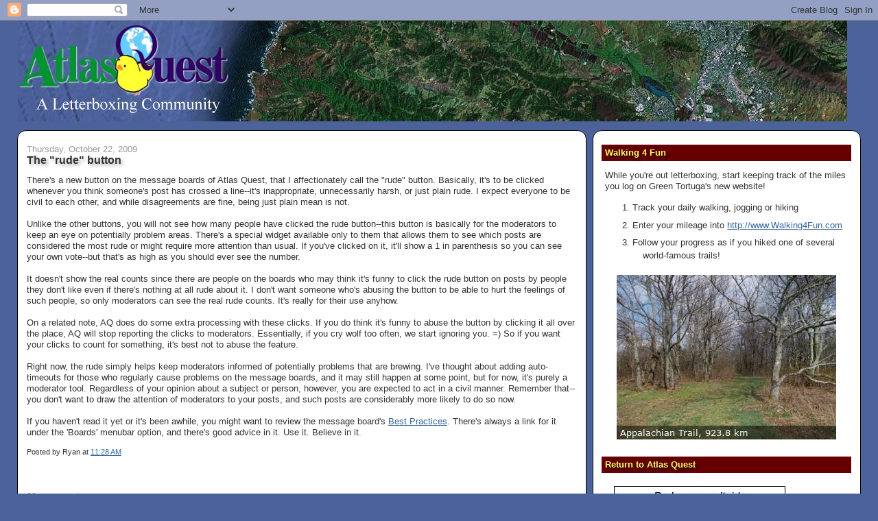

--- FILE ---
content_type: text/html; charset=UTF-8
request_url: https://blog.atlasquest.com/2009/10/rude-button.html?showComment=1256255245595
body_size: 17148
content:
<!DOCTYPE html>
<html dir='ltr' xmlns='http://www.w3.org/1999/xhtml' xmlns:b='http://www.google.com/2005/gml/b' xmlns:data='http://www.google.com/2005/gml/data' xmlns:expr='http://www.google.com/2005/gml/expr'>
<head>
<link href='https://www.blogger.com/static/v1/widgets/2944754296-widget_css_bundle.css' rel='stylesheet' type='text/css'/>
<meta content='text/html; charset=UTF-8' http-equiv='Content-Type'/>
<meta content='blogger' name='generator'/>
<link href='https://blog.atlasquest.com/favicon.ico' rel='icon' type='image/x-icon'/>
<link href='https://blog.atlasquest.com/2009/10/rude-button.html' rel='canonical'/>
<link rel="alternate" type="application/atom+xml" title="Atlas Quest - Atom" href="https://blog.atlasquest.com/feeds/posts/default" />
<link rel="alternate" type="application/rss+xml" title="Atlas Quest - RSS" href="https://blog.atlasquest.com/feeds/posts/default?alt=rss" />
<link rel="service.post" type="application/atom+xml" title="Atlas Quest - Atom" href="https://www.blogger.com/feeds/31054369/posts/default" />

<link rel="alternate" type="application/atom+xml" title="Atlas Quest - Atom" href="https://blog.atlasquest.com/feeds/3586557835277254003/comments/default" />
<!--Can't find substitution for tag [blog.ieCssRetrofitLinks]-->
<meta content='https://blog.atlasquest.com/2009/10/rude-button.html' property='og:url'/>
<meta content='The &quot;rude&quot; button' property='og:title'/>
<meta content='There&#39;s a new button on the message boards of Atlas Quest, that I affectionately call the &quot;rude&quot; button. Basically, it&#39;s to be clicked whene...' property='og:description'/>
<title>Atlas Quest: The "rude" button</title>
<style id='page-skin-1' type='text/css'><!--
/*
-----------------------------------------------
Blogger Template Style
Name:     Stretch Denim
Designer: Darren Delaye
URL:      www.DarrenDelaye.com
Date:     11 Jul 2006
-----------------------------------------------
*/
/* Variable definitions
====================
<Variable name="bgColor" description="Page Background Color"
type="color" default="#efefef">
<Variable name="textColor" description="Text Color"
type="color" default="#333333">
<Variable name="linkColor" description="Link Color"
type="color" default="#336699">
<Variable name="headerBgColor" description="Page Header Background Color"
type="color" default="#336699">
<Variable name="headerTextColor" description="Page Header Text Color"
type="color" default="#ffffff">
<Variable name="headerCornersColor" description="Page Header Corners Color"
type="color" default="#528bc5">
<Variable name="mainBgColor" description="Main Background Color"
type="color" default="#ffffff">
<Variable name="borderColor" description="Border Color"
type="color" default="#cccccc">
<Variable name="dateHeaderColor" description="Date Header Color"
type="color" default="#999999">
<Variable name="sidebarTitleBgColor" description="Sidebar Title Background Color"
type="color" default="#ffd595">
<Variable name="sidebarTitleTextColor" description="Sidebar Title Text Color"
type="color" default="#333333">
<Variable name="bodyFont" description="Text Font"
type="font" default="normal normal 100% Verdana, Arial, Sans-serif;">
<Variable name="headerFont" description="Page Header Font"
type="font" default="normal normal 210% Verdana, Arial, Sans-serif;">
<Variable name="startSide" description="Start side in blog language"
type="automatic" default="left">
<Variable name="endSide" description="End side in blog language"
type="automatic" default="right">
*/
body {
background: #4C629B;
margin: 0;
padding: 0px;
font: x-small Verdana, Arial;
text-align: center;
color: #333333;
font-size/* */:/**/small;
font-size: /**/small;
}
a:link {
color: #336699;
}
a:visited {
color: #336699;
}
a img {
border-width: 0;
}
#outer-wrapper {
font: normal normal 99% Verdana, sans-serif;
}
/* Header
----------------------------------------------- */
#header-wrapper {
margin:0;
padding: 0;
background-color: #4C629B;
text-align: left;
overflow:hidden;
}
#header {
text-shadow:3px 3px 5px rgba(0,0,0,.5);
margin: 0 2%;
background-color: #4C629B;
color: #d3e9FF;
padding: 0;
font: normal bold 210% Georgia, Times, serif;
position: relative;
}
h1.title {
padding-top: 38px;
margin: 0 1% .1em;
line-height: 1.2em;
font-size: 100%;
}
h1.title a, h1.title a:visited {
text-shadow:3px 3px 5px rgba(0,0,0,.3);
color: #d3e9FF;
text-decoration: none;
}
#header .description {
display: block;
margin: 0 1%;
padding: 0 0 40px;
line-height: 1.4em;
font-size: 50%;
}
/* Content
----------------------------------------------- */
.clear {
clear: both;
}
#content-wrapper {
margin: 1em 1% 0 1%;
padding: 0;
text-align: left;
border-top: 0;
}
#main-wrapper {
padding:0 1%;
margin-left: 1%;
width: 64%;
float: left;
background-color: #ffffff;
border: 1px solid #000000;
display: inline;       /* fix for doubling margin in IE */
word-wrap: break-word; /* fix for long text breaking sidebar float in IE */
overflow: hidden;      /* fix for long non-text content breaking IE sidebar float */
border-radius:1em;
-icab-border-radius:1em; /* iCab */
-khtml-border-radius:1em; /* Konqueror */
-moz-border-radius:1em; /* Firefox */
-webkit-border-radius:1em; /* Safari */
}
#sidebar-wrapper {
margin-right: 1%;
padding:0 1%;
width: 29%;
float: right;
background-color: #ffffff;
border: 1px solid #000000;
display: inline;       /* fix for doubling margin in IE */
word-wrap: break-word; /* fix for long text breaking sidebar float in IE */
overflow: hidden;      /* fix for long non-text content breaking IE sidebar float */
border-radius:1em;
-icab-border-radius:1em; /* iCab */
-khtml-border-radius:1em; /* Konqueror */
-moz-border-radius:1em; /* Firefox */
-webkit-border-radius:1em; /* Safari */
}
/* Headings
----------------------------------------------- */
h2, h3 {
margin: 0;
}
/* Posts
----------------------------------------------- */
.date-header {
margin: 1.5em 0 0;
font-weight: normal;
color: #999999;
font-size: 100%;
}
.post {
margin: 0 0 1.5em;
padding-bottom: 1.5em;
}
.post-title {
text-shadow:3px 3px 5px rgba(0,0,0,.3);
margin: 0;
padding: 0;
font-size: 125%;
font-weight: bold;
line-height: 1.1em;
}
.post-title a, .post-title a:visited, .post-title strong {
text-decoration: none;
color: #333333;
font-weight: bold;
}
.post div {
margin: 0 0 .75em;
line-height: 1.3em;
}
.post-footer {
margin: -.25em 0 0;
color: #333333;
font-size: 87%;
}
.post-footer .span {
margin-right: .3em;
}
.post img, table.tr-caption-container {
padding: 4px;
border: 1px solid #000000;
}
.tr-caption-container img {
border: none;
padding: 0;
}
.post blockquote {
margin: 1em 20px;
}
.post blockquote p {
margin: .75em 0;
}
/* Comments
----------------------------------------------- */
#comments h4 {
margin: 1em 0;
color: #999999;
}
#comments h4 strong {
font-size: 110%;
}
#comments-block {
margin: 1em 0 1.5em;
line-height: 1.3em;
}
#comments-block dt {
margin: .5em 0;
}
#comments-block dd {
margin: .25em 0 0;
}
#comments-block dd.comment-footer {
margin: -.25em 0 2em;
line-height: 1.4em;
font-size: 78%;
}
#comments-block dd p {
margin: 0 0 .75em;
}
.deleted-comment {
font-style:italic;
color:gray;
}
.feed-links {
clear: both;
line-height: 2.5em;
}
#blog-pager-newer-link {
float: left;
}
#blog-pager-older-link {
float: right;
}
#blog-pager {
text-align: center;
}
/* Sidebar Content
----------------------------------------------- */
.sidebar h2 {
text-shadow:3px 3px 5px rgba(0,0,0,.7);
margin: 1.6em 0 .5em;
padding: 4px 5px;
background-color: #660000;
font-size: 100%;
color: #ffff66;
}
.sidebar ul {
margin: 0;
padding: 0;
list-style: none;
}
.sidebar li {
margin: 0;
padding-top: 0;
padding-right: 0;
padding-bottom: .5em;
padding-left: 15px;
text-indent: -15px;
line-height: 1.5em;
}
.sidebar {
color: #333333;
line-height:1.3em;
}
.sidebar .widget {
margin-bottom: 1em;
}
.sidebar .widget-content {
margin: 0 5px;
}
/* Profile
----------------------------------------------- */
.profile-img {
float: left;
margin-top: 0;
margin-right: 5px;
margin-bottom: 5px;
margin-left: 0;
padding: 4px;
border: 1px solid #000000;
}
.profile-data {
margin:0;
text-transform:uppercase;
letter-spacing:.1em;
font-weight: bold;
line-height: 1.6em;
font-size: 78%;
}
.profile-datablock {
margin:.5em 0 .5em;
}
.profile-textblock {
margin: 0.5em 0;
line-height: 1.6em;
}
/* Footer
----------------------------------------------- */
#footer {
clear: both;
text-align: center;
color: #333333;
}
#footer .widget {
margin:0 .5em .5em;
padding-top: 0;
font-size: 85%;
line-height: 1.5em;
text-align: center;
}
/** Page structure tweaks for layout editor wireframe */
body#layout #header {
width: 750px;
}

--></style>
<link href='https://www.blogger.com/dyn-css/authorization.css?targetBlogID=31054369&amp;zx=ea2170fd-2229-4151-b6c6-bf082efc36e0' media='none' onload='if(media!=&#39;all&#39;)media=&#39;all&#39;' rel='stylesheet'/><noscript><link href='https://www.blogger.com/dyn-css/authorization.css?targetBlogID=31054369&amp;zx=ea2170fd-2229-4151-b6c6-bf082efc36e0' rel='stylesheet'/></noscript>
<meta name='google-adsense-platform-account' content='ca-host-pub-1556223355139109'/>
<meta name='google-adsense-platform-domain' content='blogspot.com'/>

<!-- data-ad-client=ca-pub-6364967287282159 -->

</head>
<body>
<div class='navbar section' id='navbar'><div class='widget Navbar' data-version='1' id='Navbar1'><script type="text/javascript">
    function setAttributeOnload(object, attribute, val) {
      if(window.addEventListener) {
        window.addEventListener('load',
          function(){ object[attribute] = val; }, false);
      } else {
        window.attachEvent('onload', function(){ object[attribute] = val; });
      }
    }
  </script>
<div id="navbar-iframe-container"></div>
<script type="text/javascript" src="https://apis.google.com/js/platform.js"></script>
<script type="text/javascript">
      gapi.load("gapi.iframes:gapi.iframes.style.bubble", function() {
        if (gapi.iframes && gapi.iframes.getContext) {
          gapi.iframes.getContext().openChild({
              url: 'https://www.blogger.com/navbar/31054369?po\x3d3586557835277254003\x26origin\x3dhttps://blog.atlasquest.com',
              where: document.getElementById("navbar-iframe-container"),
              id: "navbar-iframe"
          });
        }
      });
    </script><script type="text/javascript">
(function() {
var script = document.createElement('script');
script.type = 'text/javascript';
script.src = '//pagead2.googlesyndication.com/pagead/js/google_top_exp.js';
var head = document.getElementsByTagName('head')[0];
if (head) {
head.appendChild(script);
}})();
</script>
</div></div>
<div id='outer-wrapper'><div id='wrap2'>
<!-- skip links for text browsers -->
<span id='skiplinks' style='display:none;'>
<a href='#main'>skip to main </a> |
      <a href='#sidebar'>skip to sidebar</a>
</span>
<div id='header-wrapper'>
<div class='header section' id='header'><div class='widget Header' data-version='1' id='Header1'>
<div id='header-inner'>
<a href='https://blog.atlasquest.com/' style='display: block'>
<img alt='Atlas Quest' height='147px; ' id='Header1_headerimg' src='https://blogger.googleusercontent.com/img/b/R29vZ2xl/AVvXsEj6_yDBbcuzcMpSdxjXtRfBVfeKpUYqAwo9Sqy6ckRdmvOiZ_dDJkW5PsxT1jpdQ6YVPUHwrv_lGsZFuStyFQyf2lmNzfQNU569xkXa-jDbXQLjxAp-gtcEYPAVeIhAsd8UyZawuA/s1600/blogTitle.jpg' style='display: block' width='1209px; '/>
</a>
</div>
</div></div>
</div>
<div id='content-wrapper'>
<div id='crosscol-wrapper' style='text-align:center'>
<div class='crosscol no-items section' id='crosscol'></div>
</div>
<div id='main-wrapper'>
<div class='main section' id='main'><div class='widget Blog' data-version='1' id='Blog1'>
<div class='blog-posts hfeed'>

          <div class="date-outer">
        
<h2 class='date-header'><span>Thursday, October 22, 2009</span></h2>

          <div class="date-posts">
        
<div class='post-outer'>
<div class='post'>
<a name='3586557835277254003'></a>
<h3 class='post-title'>
<a href='https://blog.atlasquest.com/2009/10/rude-button.html'>The "rude" button</a>
</h3>
<div class='post-header-line-1'></div>
<div class='post-body'>
<p>There's a new button on the message boards of Atlas Quest, that I affectionately call the "rude" button. Basically, it's to be clicked whenever you think someone's post has crossed a line--it's inappropriate, unnecessarily harsh, or just plain rude. I expect everyone to be civil to each other, and while disagreements are fine, being just plain mean is not.<br /><br />Unlike the other buttons, you will not see how many people have clicked the rude button--this button is basically for the moderators to keep an eye on potentially problem areas. There's a special widget available only to them that allows them to see which posts are considered the most rude or might require more attention than usual. If you've clicked on it, it'll show a 1 in parenthesis so you can see your own vote--but that's as high as you should ever see the number.<br /><br />It doesn't show the real counts since there are people on the boards who may think it's funny to click the rude button on posts by people they don't like even if there's nothing at all rude about it. I don't want someone who's abusing the button to be able to hurt the feelings of such people, so only moderators can see the real rude counts. It's really for their use anyhow.<br /><br />On a related note, AQ does do some extra processing with these clicks. If you do think it's funny to abuse the button by clicking it all over the place, AQ will stop reporting the clicks to moderators. Essentially, if you cry wolf too often, we start ignoring you. =) So if you want your clicks to count for something, it's best not to abuse the feature.<br /><br />Right now, the rude simply helps keep moderators informed of potentially problems that are brewing. I've thought about adding auto-timeouts for those who regularly cause problems on the message boards, and it may still happen at some point, but for now, it's purely a moderator tool. Regardless of your opinion about a subject or person, however, you are expected to act in a civil manner. Remember that--you don't want to draw the attention of moderators to your posts, and such posts are considerably more likely to do so now.<br /><br />If you haven't read it yet or it's been awhile, you might want to review the message board's <a href="http://www.atlasquest.com/boards/bestpractices.html">Best Practices</a>. There's always a link for it under the 'Boards' menubar option, and there's good advice in it. Use it. Believe in it.</p>
<div style='clear: both;'></div>
</div>
<div class='post-footer'>
<p class='post-footer-line post-footer-line-1'><span class='post-author'>
Posted by
Ryan
</span>
<span class='post-timestamp'>
at
<a class='timestamp-link' href='https://blog.atlasquest.com/2009/10/rude-button.html' title='permanent link'>11:28 AM</a>
</span>
<span class='post-comment-link'>
</span>
<span class='post-icons'>
<span class='item-action'>
<a href='https://www.blogger.com/email-post/31054369/3586557835277254003' title='Email Post'>
<span class='email-post-icon'>&#160;</span>
</a>
</span>
<span class='item-control blog-admin pid-8733442'>
<a href='https://www.blogger.com/post-edit.g?blogID=31054369&postID=3586557835277254003&from=pencil' title='Edit Post'>
<img alt='' class='icon-action' height='18' src='https://resources.blogblog.com/img/icon18_edit_allbkg.gif' width='18'/>
</a>
</span>
</span>
</p>
<p class='post-footer-line post-footer-line-2'></p>
<p class='post-footer-line post-footer-line-3'></p>
</div>
</div>
<div class='comments' id='comments'>
<a name='comments'></a>
<h4>29 comments:</h4>
<div id='Blog1_comments-block-wrapper'>
<dl class='avatar-comment-indent' id='comments-block'>
<dt class='comment-author ' id='c3573002705438020979'>
<a name='c3573002705438020979'></a>
<div class="avatar-image-container vcard"><span dir="ltr"><a href="https://www.blogger.com/profile/14907271744840614951" target="" rel="nofollow" onclick="" class="avatar-hovercard" id="av-3573002705438020979-14907271744840614951"><img src="https://resources.blogblog.com/img/blank.gif" width="35" height="35" class="delayLoad" style="display: none;" longdesc="//blogger.googleusercontent.com/img/b/R29vZ2xl/AVvXsEha7DOCAKMUcXYtvks2EWdjOZL_te2ED4oxzOBSCPWp9WwiO9-gg8YSjqJK38nuNSrZQtHWouKnornko-zMjSC7CizAah2lSURHIt9TB4-fYPqg2STwyuEXQXkcw8BD7g/s45-c/*" alt="" title="Goofy girl">

<noscript><img src="//blogger.googleusercontent.com/img/b/R29vZ2xl/AVvXsEha7DOCAKMUcXYtvks2EWdjOZL_te2ED4oxzOBSCPWp9WwiO9-gg8YSjqJK38nuNSrZQtHWouKnornko-zMjSC7CizAah2lSURHIt9TB4-fYPqg2STwyuEXQXkcw8BD7g/s45-c/*" width="35" height="35" class="photo" alt=""></noscript></a></span></div>
<a href='https://www.blogger.com/profile/14907271744840614951' rel='nofollow'>Goofy girl</a>
said...
</dt>
<dd class='comment-body' id='Blog1_cmt-3573002705438020979'>
<p>
Crud that means I will have to start being nicer...<br /><br />; )
</p>
</dd>
<dd class='comment-footer'>
<span class='comment-timestamp'>
<a href='https://blog.atlasquest.com/2009/10/rude-button.html?showComment=1256237596887#c3573002705438020979' title='comment permalink'>
11:53 AM
</a>
<span class='item-control blog-admin pid-632540934'>
<a class='comment-delete' href='https://www.blogger.com/comment/delete/31054369/3573002705438020979' title='Delete Comment'>
<img src='https://resources.blogblog.com/img/icon_delete13.gif'/>
</a>
</span>
</span>
</dd>
<dt class='comment-author ' id='c2827264321516840921'>
<a name='c2827264321516840921'></a>
<div class="avatar-image-container vcard"><span dir="ltr"><a href="https://www.blogger.com/profile/07145855648266927086" target="" rel="nofollow" onclick="" class="avatar-hovercard" id="av-2827264321516840921-07145855648266927086"><img src="https://resources.blogblog.com/img/blank.gif" width="35" height="35" class="delayLoad" style="display: none;" longdesc="//blogger.googleusercontent.com/img/b/R29vZ2xl/AVvXsEggWIZXD1aWmfesPzH-aOGWqVMaRW4yAoJdTzWIZt8AcOadqVb5mjhteeBkJUBRLxAMBtQxA6Q7hnf1WbemY8si1507FCL4ZbXwU16tsWJan8ki8iZaXvz24DGl2R6gJgQ/s45-c/laugh.JPG" alt="" title="Sue KuKu">

<noscript><img src="//blogger.googleusercontent.com/img/b/R29vZ2xl/AVvXsEggWIZXD1aWmfesPzH-aOGWqVMaRW4yAoJdTzWIZt8AcOadqVb5mjhteeBkJUBRLxAMBtQxA6Q7hnf1WbemY8si1507FCL4ZbXwU16tsWJan8ki8iZaXvz24DGl2R6gJgQ/s45-c/laugh.JPG" width="35" height="35" class="photo" alt=""></noscript></a></span></div>
<a href='https://www.blogger.com/profile/07145855648266927086' rel='nofollow'>Sue KuKu</a>
said...
</dt>
<dd class='comment-body' id='Blog1_cmt-2827264321516840921'>
<p>
I had already noticed this.  I was wondering, could you flip-flop it with the hug button, so hug is still on the end?<br /><br />There are some of us who hug alot and I don&#39;t want us to accidentally be rude-ing a lot!<br /><br />Just a thought . . .<br /><br />KuKu
</p>
</dd>
<dd class='comment-footer'>
<span class='comment-timestamp'>
<a href='https://blog.atlasquest.com/2009/10/rude-button.html?showComment=1256238200761#c2827264321516840921' title='comment permalink'>
12:03 PM
</a>
<span class='item-control blog-admin pid-250150414'>
<a class='comment-delete' href='https://www.blogger.com/comment/delete/31054369/2827264321516840921' title='Delete Comment'>
<img src='https://resources.blogblog.com/img/icon_delete13.gif'/>
</a>
</span>
</span>
</dd>
<dt class='comment-author ' id='c5831638177447448251'>
<a name='c5831638177447448251'></a>
<div class="avatar-image-container vcard"><span dir="ltr"><a href="https://www.blogger.com/profile/05794597879840006165" target="" rel="nofollow" onclick="" class="avatar-hovercard" id="av-5831638177447448251-05794597879840006165"><img src="https://resources.blogblog.com/img/blank.gif" width="35" height="35" class="delayLoad" style="display: none;" longdesc="//blogger.googleusercontent.com/img/b/R29vZ2xl/AVvXsEgCyIiQpR4tXQP8_prSWnicJ3UFhM6h80XMiiBtWMI5vy4zArCBxPoeGJOjwhKV5ZVGClTQMWtFibzdCdhmnXsF4WBN97CLhE-XmDUn1eLvoHop0Om4668u7qruXNS2ZlE/s45-c/DSC_0059_2.jpg" alt="" title="Kaaren">

<noscript><img src="//blogger.googleusercontent.com/img/b/R29vZ2xl/AVvXsEgCyIiQpR4tXQP8_prSWnicJ3UFhM6h80XMiiBtWMI5vy4zArCBxPoeGJOjwhKV5ZVGClTQMWtFibzdCdhmnXsF4WBN97CLhE-XmDUn1eLvoHop0Om4668u7qruXNS2ZlE/s45-c/DSC_0059_2.jpg" width="35" height="35" class="photo" alt=""></noscript></a></span></div>
<a href='https://www.blogger.com/profile/05794597879840006165' rel='nofollow'>Kaaren</a>
said...
</dt>
<dd class='comment-body' id='Blog1_cmt-5831638177447448251'>
<p>
Veeeeeerrrry Interesting.  Can&#39;t wait to hear how it works for the mods.
</p>
</dd>
<dd class='comment-footer'>
<span class='comment-timestamp'>
<a href='https://blog.atlasquest.com/2009/10/rude-button.html?showComment=1256238215695#c5831638177447448251' title='comment permalink'>
12:03 PM
</a>
<span class='item-control blog-admin pid-480780494'>
<a class='comment-delete' href='https://www.blogger.com/comment/delete/31054369/5831638177447448251' title='Delete Comment'>
<img src='https://resources.blogblog.com/img/icon_delete13.gif'/>
</a>
</span>
</span>
</dd>
<dt class='comment-author blog-author' id='c3862036345646523640'>
<a name='c3862036345646523640'></a>
<div class="avatar-image-container vcard"><span dir="ltr"><a href="https://www.blogger.com/profile/12243706924573005381" target="" rel="nofollow" onclick="" class="avatar-hovercard" id="av-3862036345646523640-12243706924573005381"><img src="https://resources.blogblog.com/img/blank.gif" width="35" height="35" class="delayLoad" style="display: none;" longdesc="//blogger.googleusercontent.com/img/b/R29vZ2xl/AVvXsEhaKLE845ntkVyBEcW3D9o7-BxFjrAgCqqbw_IUy3vM5S8dDsSKadVpHqI-1IQiHEmPb4lkrRFu_-L-jSDkVFeGbdvPvgHYXTcg9UTj_GUwYTMA-4YgnnYlN5tXKpcBVw/s45-c/IMG_5032.JPG" alt="" title="Ryan">

<noscript><img src="//blogger.googleusercontent.com/img/b/R29vZ2xl/AVvXsEhaKLE845ntkVyBEcW3D9o7-BxFjrAgCqqbw_IUy3vM5S8dDsSKadVpHqI-1IQiHEmPb4lkrRFu_-L-jSDkVFeGbdvPvgHYXTcg9UTj_GUwYTMA-4YgnnYlN5tXKpcBVw/s45-c/IMG_5032.JPG" width="35" height="35" class="photo" alt=""></noscript></a></span></div>
<a href='https://www.blogger.com/profile/12243706924573005381' rel='nofollow'>Ryan</a>
said...
</dt>
<dd class='comment-body' id='Blog1_cmt-3862036345646523640'>
<p>
I don&#39;t really want to put it in the middle of the other buttons because this one works SOOO differently that the others, but I added a small gap between it and the others to make it more obvious that the button is distinctly different from the rest. Does that help? =)
</p>
</dd>
<dd class='comment-footer'>
<span class='comment-timestamp'>
<a href='https://blog.atlasquest.com/2009/10/rude-button.html?showComment=1256238637692#c3862036345646523640' title='comment permalink'>
12:10 PM
</a>
<span class='item-control blog-admin pid-8733442'>
<a class='comment-delete' href='https://www.blogger.com/comment/delete/31054369/3862036345646523640' title='Delete Comment'>
<img src='https://resources.blogblog.com/img/icon_delete13.gif'/>
</a>
</span>
</span>
</dd>
<dt class='comment-author ' id='c8594688018723743678'>
<a name='c8594688018723743678'></a>
<div class="avatar-image-container vcard"><span dir="ltr"><a href="https://www.blogger.com/profile/07145855648266927086" target="" rel="nofollow" onclick="" class="avatar-hovercard" id="av-8594688018723743678-07145855648266927086"><img src="https://resources.blogblog.com/img/blank.gif" width="35" height="35" class="delayLoad" style="display: none;" longdesc="//blogger.googleusercontent.com/img/b/R29vZ2xl/AVvXsEggWIZXD1aWmfesPzH-aOGWqVMaRW4yAoJdTzWIZt8AcOadqVb5mjhteeBkJUBRLxAMBtQxA6Q7hnf1WbemY8si1507FCL4ZbXwU16tsWJan8ki8iZaXvz24DGl2R6gJgQ/s45-c/laugh.JPG" alt="" title="Sue KuKu">

<noscript><img src="//blogger.googleusercontent.com/img/b/R29vZ2xl/AVvXsEggWIZXD1aWmfesPzH-aOGWqVMaRW4yAoJdTzWIZt8AcOadqVb5mjhteeBkJUBRLxAMBtQxA6Q7hnf1WbemY8si1507FCL4ZbXwU16tsWJan8ki8iZaXvz24DGl2R6gJgQ/s45-c/laugh.JPG" width="35" height="35" class="photo" alt=""></noscript></a></span></div>
<a href='https://www.blogger.com/profile/07145855648266927086' rel='nofollow'>Sue KuKu</a>
said...
</dt>
<dd class='comment-body' id='Blog1_cmt-8594688018723743678'>
<p>
I just logged back on and saw the gap.  That makes a big difference!  Thank you so much for listening!<br /><br />KuKu
</p>
</dd>
<dd class='comment-footer'>
<span class='comment-timestamp'>
<a href='https://blog.atlasquest.com/2009/10/rude-button.html?showComment=1256241128816#c8594688018723743678' title='comment permalink'>
12:52 PM
</a>
<span class='item-control blog-admin pid-250150414'>
<a class='comment-delete' href='https://www.blogger.com/comment/delete/31054369/8594688018723743678' title='Delete Comment'>
<img src='https://resources.blogblog.com/img/icon_delete13.gif'/>
</a>
</span>
</span>
</dd>
<dt class='comment-author ' id='c1909373187524098625'>
<a name='c1909373187524098625'></a>
<div class="avatar-image-container vcard"><span dir="ltr"><a href="https://www.blogger.com/profile/03585019709650900309" target="" rel="nofollow" onclick="" class="avatar-hovercard" id="av-1909373187524098625-03585019709650900309"><img src="https://resources.blogblog.com/img/blank.gif" width="35" height="35" class="delayLoad" style="display: none;" longdesc="//blogger.googleusercontent.com/img/b/R29vZ2xl/AVvXsEg71uWCeM2OlABwajR6caC7rI3Bj6JQmXQBKbSyKMDmTInc7xC7WBAlw1tOptlzzkc4gUsG3Z594lgaNrrLUkFPWj0x9LeYERolt5pfpsst5eK3BbBHPjVn_6CVwNiPJDM/s45-c/1082027_10202948664252946_1122086869_n.jpg" alt="" title="morgan danielle">

<noscript><img src="//blogger.googleusercontent.com/img/b/R29vZ2xl/AVvXsEg71uWCeM2OlABwajR6caC7rI3Bj6JQmXQBKbSyKMDmTInc7xC7WBAlw1tOptlzzkc4gUsG3Z594lgaNrrLUkFPWj0x9LeYERolt5pfpsst5eK3BbBHPjVn_6CVwNiPJDM/s45-c/1082027_10202948664252946_1122086869_n.jpg" width="35" height="35" class="photo" alt=""></noscript></a></span></div>
<a href='https://www.blogger.com/profile/03585019709650900309' rel='nofollow'>morgan danielle</a>
said...
</dt>
<dd class='comment-body' id='Blog1_cmt-1909373187524098625'>
<p>
I think this is a great idea and a valuable tool for the mods...hope it works well.  :-)
</p>
</dd>
<dd class='comment-footer'>
<span class='comment-timestamp'>
<a href='https://blog.atlasquest.com/2009/10/rude-button.html?showComment=1256241361930#c1909373187524098625' title='comment permalink'>
12:56 PM
</a>
<span class='item-control blog-admin pid-997743123'>
<a class='comment-delete' href='https://www.blogger.com/comment/delete/31054369/1909373187524098625' title='Delete Comment'>
<img src='https://resources.blogblog.com/img/icon_delete13.gif'/>
</a>
</span>
</span>
</dd>
<dt class='comment-author ' id='c2792059580867670621'>
<a name='c2792059580867670621'></a>
<div class="avatar-image-container avatar-stock"><span dir="ltr"><a href="https://www.blogger.com/profile/06615049403210261163" target="" rel="nofollow" onclick="" class="avatar-hovercard" id="av-2792059580867670621-06615049403210261163"><img src="//www.blogger.com/img/blogger_logo_round_35.png" width="35" height="35" alt="" title="Trailtracker">

</a></span></div>
<a href='https://www.blogger.com/profile/06615049403210261163' rel='nofollow'>Trailtracker</a>
said...
</dt>
<dd class='comment-body' id='Blog1_cmt-2792059580867670621'>
<p>
I think this is a great new option for a couple of reasons, but perhaps most importantly because hitting that button may prevent someone from needing to vent in response.  A sort of therapy.  lol<br /><br />In other words it may stop some of the flaming that occurs from time to time.  Thanks GT!  BTW---I like the space between the &quot;hug&quot; and &quot;rude&quot; buttons, too.
</p>
</dd>
<dd class='comment-footer'>
<span class='comment-timestamp'>
<a href='https://blog.atlasquest.com/2009/10/rude-button.html?showComment=1256242034614#c2792059580867670621' title='comment permalink'>
1:07 PM
</a>
<span class='item-control blog-admin pid-1585694885'>
<a class='comment-delete' href='https://www.blogger.com/comment/delete/31054369/2792059580867670621' title='Delete Comment'>
<img src='https://resources.blogblog.com/img/icon_delete13.gif'/>
</a>
</span>
</span>
</dd>
<dt class='comment-author ' id='c252556464814965017'>
<a name='c252556464814965017'></a>
<div class="avatar-image-container avatar-stock"><span dir="ltr"><img src="//resources.blogblog.com/img/blank.gif" width="35" height="35" alt="" title="Anonymous">

</span></div>
Anonymous
said...
</dt>
<dd class='comment-body' id='Blog1_cmt-252556464814965017'>
<p>
Is correcting my spelling on San Luis Obispo considered rude? LOL -- kidding, I clicked the &quot;funny&quot; button. Good idea that rude button. I have yet to see someone be rude, and that&#39;s a good thing.
</p>
</dd>
<dd class='comment-footer'>
<span class='comment-timestamp'>
<a href='https://blog.atlasquest.com/2009/10/rude-button.html?showComment=1256243613356#c252556464814965017' title='comment permalink'>
1:33 PM
</a>
<span class='item-control blog-admin pid-967884516'>
<a class='comment-delete' href='https://www.blogger.com/comment/delete/31054369/252556464814965017' title='Delete Comment'>
<img src='https://resources.blogblog.com/img/icon_delete13.gif'/>
</a>
</span>
</span>
</dd>
<dt class='comment-author ' id='c2631430700905600614'>
<a name='c2631430700905600614'></a>
<div class="avatar-image-container avatar-stock"><span dir="ltr"><img src="//resources.blogblog.com/img/blank.gif" width="35" height="35" alt="" title="Anonymous">

</span></div>
Anonymous
said...
</dt>
<dd class='comment-body' id='Blog1_cmt-2631430700905600614'>
<p>
Uh Oh!<br />OD
</p>
</dd>
<dd class='comment-footer'>
<span class='comment-timestamp'>
<a href='https://blog.atlasquest.com/2009/10/rude-button.html?showComment=1256244459463#c2631430700905600614' title='comment permalink'>
1:47 PM
</a>
<span class='item-control blog-admin pid-636337847'>
<a class='comment-delete' href='https://www.blogger.com/comment/delete/31054369/2631430700905600614' title='Delete Comment'>
<img src='https://resources.blogblog.com/img/icon_delete13.gif'/>
</a>
</span>
</span>
</dd>
<dt class='comment-author ' id='c4986847179539269051'>
<a name='c4986847179539269051'></a>
<div class="avatar-image-container avatar-stock"><span dir="ltr"><img src="//resources.blogblog.com/img/blank.gif" width="35" height="35" alt="" title="Anonymous">

</span></div>
Anonymous
said...
</dt>
<dd class='comment-body' id='Blog1_cmt-4986847179539269051'>
<p>
Let me get this straight..<br />we will not see any one else&#39;s clicks, at all? Only our own, right? So no sense looking back through others posts to see if one is any where there? No sense in paying any attention to it all, unless we need to use it, right? <br />OD
</p>
</dd>
<dd class='comment-footer'>
<span class='comment-timestamp'>
<a href='https://blog.atlasquest.com/2009/10/rude-button.html?showComment=1256246292081#c4986847179539269051' title='comment permalink'>
2:18 PM
</a>
<span class='item-control blog-admin pid-636337847'>
<a class='comment-delete' href='https://www.blogger.com/comment/delete/31054369/4986847179539269051' title='Delete Comment'>
<img src='https://resources.blogblog.com/img/icon_delete13.gif'/>
</a>
</span>
</span>
</dd>
<dt class='comment-author blog-author' id='c5790612426001674868'>
<a name='c5790612426001674868'></a>
<div class="avatar-image-container vcard"><span dir="ltr"><a href="https://www.blogger.com/profile/12243706924573005381" target="" rel="nofollow" onclick="" class="avatar-hovercard" id="av-5790612426001674868-12243706924573005381"><img src="https://resources.blogblog.com/img/blank.gif" width="35" height="35" class="delayLoad" style="display: none;" longdesc="//blogger.googleusercontent.com/img/b/R29vZ2xl/AVvXsEhaKLE845ntkVyBEcW3D9o7-BxFjrAgCqqbw_IUy3vM5S8dDsSKadVpHqI-1IQiHEmPb4lkrRFu_-L-jSDkVFeGbdvPvgHYXTcg9UTj_GUwYTMA-4YgnnYlN5tXKpcBVw/s45-c/IMG_5032.JPG" alt="" title="Ryan">

<noscript><img src="//blogger.googleusercontent.com/img/b/R29vZ2xl/AVvXsEhaKLE845ntkVyBEcW3D9o7-BxFjrAgCqqbw_IUy3vM5S8dDsSKadVpHqI-1IQiHEmPb4lkrRFu_-L-jSDkVFeGbdvPvgHYXTcg9UTj_GUwYTMA-4YgnnYlN5tXKpcBVw/s45-c/IMG_5032.JPG" width="35" height="35" class="photo" alt=""></noscript></a></span></div>
<a href='https://www.blogger.com/profile/12243706924573005381' rel='nofollow'>Ryan</a>
said...
</dt>
<dd class='comment-body' id='Blog1_cmt-5790612426001674868'>
<p>
I didn&#39;t correct your spelling of San Luis Obispo. I just asked if the mission you posted was near it. =)<br /><br />And yes--you can pretty much ignore the rude button unless you have a reason to actually use it. Looking back at old posts won&#39;t show you anything.<br /><br />-- Ryan
</p>
</dd>
<dd class='comment-footer'>
<span class='comment-timestamp'>
<a href='https://blog.atlasquest.com/2009/10/rude-button.html?showComment=1256248935809#c5790612426001674868' title='comment permalink'>
3:02 PM
</a>
<span class='item-control blog-admin pid-8733442'>
<a class='comment-delete' href='https://www.blogger.com/comment/delete/31054369/5790612426001674868' title='Delete Comment'>
<img src='https://resources.blogblog.com/img/icon_delete13.gif'/>
</a>
</span>
</span>
</dd>
<dt class='comment-author ' id='c5303536674599774974'>
<a name='c5303536674599774974'></a>
<div class="avatar-image-container avatar-stock"><span dir="ltr"><a href="https://www.blogger.com/profile/11461416740136336763" target="" rel="nofollow" onclick="" class="avatar-hovercard" id="av-5303536674599774974-11461416740136336763"><img src="//www.blogger.com/img/blogger_logo_round_35.png" width="35" height="35" alt="" title="Jimmy">

</a></span></div>
<a href='https://www.blogger.com/profile/11461416740136336763' rel='nofollow'>Jimmy</a>
said...
</dt>
<dd class='comment-body' id='Blog1_cmt-5303536674599774974'>
<p>
The only two people that I concider truly rude,I have put on &#39;ignore&#39; so I&#39;ll not wear out the rude button.
</p>
</dd>
<dd class='comment-footer'>
<span class='comment-timestamp'>
<a href='https://blog.atlasquest.com/2009/10/rude-button.html?showComment=1256254426754#c5303536674599774974' title='comment permalink'>
4:33 PM
</a>
<span class='item-control blog-admin pid-713126939'>
<a class='comment-delete' href='https://www.blogger.com/comment/delete/31054369/5303536674599774974' title='Delete Comment'>
<img src='https://resources.blogblog.com/img/icon_delete13.gif'/>
</a>
</span>
</span>
</dd>
<dt class='comment-author ' id='c1439519684542217904'>
<a name='c1439519684542217904'></a>
<div class="avatar-image-container avatar-stock"><span dir="ltr"><img src="//resources.blogblog.com/img/blank.gif" width="35" height="35" alt="" title="Anonymous">

</span></div>
Anonymous
said...
</dt>
<dd class='comment-body' id='Blog1_cmt-1439519684542217904'>
<p>
where was the rude button when the chief moderator was cheating in Reno last summer? how holy thou hath become
</p>
</dd>
<dd class='comment-footer'>
<span class='comment-timestamp'>
<a href='https://blog.atlasquest.com/2009/10/rude-button.html?showComment=1256255245595#c1439519684542217904' title='comment permalink'>
4:47 PM
</a>
<span class='item-control blog-admin pid-636337847'>
<a class='comment-delete' href='https://www.blogger.com/comment/delete/31054369/1439519684542217904' title='Delete Comment'>
<img src='https://resources.blogblog.com/img/icon_delete13.gif'/>
</a>
</span>
</span>
</dd>
<dt class='comment-author ' id='c106555074964434782'>
<a name='c106555074964434782'></a>
<div class="avatar-image-container avatar-stock"><span dir="ltr"><img src="//resources.blogblog.com/img/blank.gif" width="35" height="35" alt="" title="Anonymous">

</span></div>
Anonymous
said...
</dt>
<dd class='comment-body' id='Blog1_cmt-106555074964434782'>
<p>
thanks for being the &#39;dad&#39; of letterboxing..i think this feature is &#39;rude&#39;
</p>
</dd>
<dd class='comment-footer'>
<span class='comment-timestamp'>
<a href='https://blog.atlasquest.com/2009/10/rude-button.html?showComment=1256255774862#c106555074964434782' title='comment permalink'>
4:56 PM
</a>
<span class='item-control blog-admin pid-636337847'>
<a class='comment-delete' href='https://www.blogger.com/comment/delete/31054369/106555074964434782' title='Delete Comment'>
<img src='https://resources.blogblog.com/img/icon_delete13.gif'/>
</a>
</span>
</span>
</dd>
<dt class='comment-author ' id='c5451462989773634161'>
<a name='c5451462989773634161'></a>
<div class="avatar-image-container avatar-stock"><span dir="ltr"><a href="https://www.blogger.com/profile/17394501077619621817" target="" rel="nofollow" onclick="" class="avatar-hovercard" id="av-5451462989773634161-17394501077619621817"><img src="//www.blogger.com/img/blogger_logo_round_35.png" width="35" height="35" alt="" title="Unknown">

</a></span></div>
<a href='https://www.blogger.com/profile/17394501077619621817' rel='nofollow'>Unknown</a>
said...
</dt>
<dd class='comment-body' id='Blog1_cmt-5451462989773634161'>
<p>
Hmmm...I wonder if it would be possible/helpful if the person whose comments were labeled &quot;rude&quot; were able to see that this had happened?
</p>
</dd>
<dd class='comment-footer'>
<span class='comment-timestamp'>
<a href='https://blog.atlasquest.com/2009/10/rude-button.html?showComment=1256258283986#c5451462989773634161' title='comment permalink'>
5:38 PM
</a>
<span class='item-control blog-admin pid-1140421465'>
<a class='comment-delete' href='https://www.blogger.com/comment/delete/31054369/5451462989773634161' title='Delete Comment'>
<img src='https://resources.blogblog.com/img/icon_delete13.gif'/>
</a>
</span>
</span>
</dd>
<dt class='comment-author ' id='c7207696930922566750'>
<a name='c7207696930922566750'></a>
<div class="avatar-image-container vcard"><span dir="ltr"><a href="https://www.blogger.com/profile/05794597879840006165" target="" rel="nofollow" onclick="" class="avatar-hovercard" id="av-7207696930922566750-05794597879840006165"><img src="https://resources.blogblog.com/img/blank.gif" width="35" height="35" class="delayLoad" style="display: none;" longdesc="//blogger.googleusercontent.com/img/b/R29vZ2xl/AVvXsEgCyIiQpR4tXQP8_prSWnicJ3UFhM6h80XMiiBtWMI5vy4zArCBxPoeGJOjwhKV5ZVGClTQMWtFibzdCdhmnXsF4WBN97CLhE-XmDUn1eLvoHop0Om4668u7qruXNS2ZlE/s45-c/DSC_0059_2.jpg" alt="" title="Kaaren">

<noscript><img src="//blogger.googleusercontent.com/img/b/R29vZ2xl/AVvXsEgCyIiQpR4tXQP8_prSWnicJ3UFhM6h80XMiiBtWMI5vy4zArCBxPoeGJOjwhKV5ZVGClTQMWtFibzdCdhmnXsF4WBN97CLhE-XmDUn1eLvoHop0Om4668u7qruXNS2ZlE/s45-c/DSC_0059_2.jpg" width="35" height="35" class="photo" alt=""></noscript></a></span></div>
<a href='https://www.blogger.com/profile/05794597879840006165' rel='nofollow'>Kaaren</a>
said...
</dt>
<dd class='comment-body' id='Blog1_cmt-7207696930922566750'>
<p>
Shiloh, same here.  I&#39;m &quot;ignoring&quot; some so my &quot;rude&quot; clicking should be low.<br /><br />I also think it&#39;s funny that the people who &quot;poo-poo&quot; the idea of the rude button are hiding under the invisibility cloak of anonimity.
</p>
</dd>
<dd class='comment-footer'>
<span class='comment-timestamp'>
<a href='https://blog.atlasquest.com/2009/10/rude-button.html?showComment=1256259456798#c7207696930922566750' title='comment permalink'>
5:57 PM
</a>
<span class='item-control blog-admin pid-480780494'>
<a class='comment-delete' href='https://www.blogger.com/comment/delete/31054369/7207696930922566750' title='Delete Comment'>
<img src='https://resources.blogblog.com/img/icon_delete13.gif'/>
</a>
</span>
</span>
</dd>
<dt class='comment-author ' id='c7831373359467379925'>
<a name='c7831373359467379925'></a>
<div class="avatar-image-container vcard"><span dir="ltr"><a href="https://www.blogger.com/profile/04628471774296555013" target="" rel="nofollow" onclick="" class="avatar-hovercard" id="av-7831373359467379925-04628471774296555013"><img src="https://resources.blogblog.com/img/blank.gif" width="35" height="35" class="delayLoad" style="display: none;" longdesc="//1.bp.blogspot.com/_QRsMm-ibHHk/SavJt9o4qEI/AAAAAAAAVkU/_l6pYFfqlNY/S45-s35/signature%2Bstamp.jpg" alt="" title="Teresa">

<noscript><img src="//1.bp.blogspot.com/_QRsMm-ibHHk/SavJt9o4qEI/AAAAAAAAVkU/_l6pYFfqlNY/S45-s35/signature%2Bstamp.jpg" width="35" height="35" class="photo" alt=""></noscript></a></span></div>
<a href='https://www.blogger.com/profile/04628471774296555013' rel='nofollow'>Teresa</a>
said...
</dt>
<dd class='comment-body' id='Blog1_cmt-7831373359467379925'>
<p>
Honestly, I find really rude comments to be extremely rare on AQ. I hope people aren&#39;t confusing differences of opinion with being rude. Wait, I wasn&#39;t just rude was I?
</p>
</dd>
<dd class='comment-footer'>
<span class='comment-timestamp'>
<a href='https://blog.atlasquest.com/2009/10/rude-button.html?showComment=1256259797732#c7831373359467379925' title='comment permalink'>
6:03 PM
</a>
<span class='item-control blog-admin pid-1747280002'>
<a class='comment-delete' href='https://www.blogger.com/comment/delete/31054369/7831373359467379925' title='Delete Comment'>
<img src='https://resources.blogblog.com/img/icon_delete13.gif'/>
</a>
</span>
</span>
</dd>
<dt class='comment-author blog-author' id='c4759371453665131339'>
<a name='c4759371453665131339'></a>
<div class="avatar-image-container vcard"><span dir="ltr"><a href="https://www.blogger.com/profile/12243706924573005381" target="" rel="nofollow" onclick="" class="avatar-hovercard" id="av-4759371453665131339-12243706924573005381"><img src="https://resources.blogblog.com/img/blank.gif" width="35" height="35" class="delayLoad" style="display: none;" longdesc="//blogger.googleusercontent.com/img/b/R29vZ2xl/AVvXsEhaKLE845ntkVyBEcW3D9o7-BxFjrAgCqqbw_IUy3vM5S8dDsSKadVpHqI-1IQiHEmPb4lkrRFu_-L-jSDkVFeGbdvPvgHYXTcg9UTj_GUwYTMA-4YgnnYlN5tXKpcBVw/s45-c/IMG_5032.JPG" alt="" title="Ryan">

<noscript><img src="//blogger.googleusercontent.com/img/b/R29vZ2xl/AVvXsEhaKLE845ntkVyBEcW3D9o7-BxFjrAgCqqbw_IUy3vM5S8dDsSKadVpHqI-1IQiHEmPb4lkrRFu_-L-jSDkVFeGbdvPvgHYXTcg9UTj_GUwYTMA-4YgnnYlN5tXKpcBVw/s45-c/IMG_5032.JPG" width="35" height="35" class="photo" alt=""></noscript></a></span></div>
<a href='https://www.blogger.com/profile/12243706924573005381' rel='nofollow'>Ryan</a>
said...
</dt>
<dd class='comment-body' id='Blog1_cmt-4759371453665131339'>
<p>
&gt; I wonder if it would be<br />&gt; possible/helpful if the person<br />&gt; whose comments were labeled &quot;rude&quot;<br />&gt; were able to see that this had<br />&gt; happened?<br /><br />Not unless a moderator contacts them about it. I deliberately don&#39;t want people to see that so the button can&#39;t be used to hurt feeling and so people don&#39;t freak out about someone clicking a rude button on a post they thought was undeserved. (Maybe they meant to hit the hug button but got the wrong one?) <br /><br />So no, only moderators will know about. If there&#39;s a serious problem with the post, however, moderators can do something about it.<br /><br />-- Ryan
</p>
</dd>
<dd class='comment-footer'>
<span class='comment-timestamp'>
<a href='https://blog.atlasquest.com/2009/10/rude-button.html?showComment=1256260930556#c4759371453665131339' title='comment permalink'>
6:22 PM
</a>
<span class='item-control blog-admin pid-8733442'>
<a class='comment-delete' href='https://www.blogger.com/comment/delete/31054369/4759371453665131339' title='Delete Comment'>
<img src='https://resources.blogblog.com/img/icon_delete13.gif'/>
</a>
</span>
</span>
</dd>
<dt class='comment-author ' id='c8177033241034073097'>
<a name='c8177033241034073097'></a>
<div class="avatar-image-container avatar-stock"><span dir="ltr"><a href="http://www.penncoasters.com" target="" rel="nofollow" onclick=""><img src="//resources.blogblog.com/img/blank.gif" width="35" height="35" alt="" title="Cyclonic">

</a></span></div>
<a href='http://www.penncoasters.com' rel='nofollow'>Cyclonic</a>
said...
</dt>
<dd class='comment-body' id='Blog1_cmt-8177033241034073097'>
<p>
This is a stupid idea.  And yes, that is meant to be rude too.
</p>
</dd>
<dd class='comment-footer'>
<span class='comment-timestamp'>
<a href='https://blog.atlasquest.com/2009/10/rude-button.html?showComment=1256263680484#c8177033241034073097' title='comment permalink'>
7:08 PM
</a>
<span class='item-control blog-admin pid-636337847'>
<a class='comment-delete' href='https://www.blogger.com/comment/delete/31054369/8177033241034073097' title='Delete Comment'>
<img src='https://resources.blogblog.com/img/icon_delete13.gif'/>
</a>
</span>
</span>
</dd>
<dt class='comment-author ' id='c3382422324230668087'>
<a name='c3382422324230668087'></a>
<div class="avatar-image-container avatar-stock"><span dir="ltr"><a href="https://www.blogger.com/profile/02683962041588718789" target="" rel="nofollow" onclick="" class="avatar-hovercard" id="av-3382422324230668087-02683962041588718789"><img src="//www.blogger.com/img/blogger_logo_round_35.png" width="35" height="35" alt="" title="Unknown">

</a></span></div>
<a href='https://www.blogger.com/profile/02683962041588718789' rel='nofollow'>Unknown</a>
said...
</dt>
<dd class='comment-body' id='Blog1_cmt-3382422324230668087'>
<p>
WOOOW I see the rude button is going to be needed already :) I love the idea, I have witness some rude comments to newbies on here just for incorrect spelling, I would hate to run any one off this great Hobby Site because someone was having a bad day or just down right rude. Yes opinions are good, but that&#39;s what it is just an opinion, not the way it has to be. Thanks Ryan I think it&#39;s a great button. Sorry cylonic in my opinion it&#39;s not stupid. :)
</p>
</dd>
<dd class='comment-footer'>
<span class='comment-timestamp'>
<a href='https://blog.atlasquest.com/2009/10/rude-button.html?showComment=1256265503599#c3382422324230668087' title='comment permalink'>
7:38 PM
</a>
<span class='item-control blog-admin pid-481001091'>
<a class='comment-delete' href='https://www.blogger.com/comment/delete/31054369/3382422324230668087' title='Delete Comment'>
<img src='https://resources.blogblog.com/img/icon_delete13.gif'/>
</a>
</span>
</span>
</dd>
<dt class='comment-author ' id='c8821505546856919373'>
<a name='c8821505546856919373'></a>
<div class="avatar-image-container vcard"><span dir="ltr"><a href="https://www.blogger.com/profile/07145855648266927086" target="" rel="nofollow" onclick="" class="avatar-hovercard" id="av-8821505546856919373-07145855648266927086"><img src="https://resources.blogblog.com/img/blank.gif" width="35" height="35" class="delayLoad" style="display: none;" longdesc="//blogger.googleusercontent.com/img/b/R29vZ2xl/AVvXsEggWIZXD1aWmfesPzH-aOGWqVMaRW4yAoJdTzWIZt8AcOadqVb5mjhteeBkJUBRLxAMBtQxA6Q7hnf1WbemY8si1507FCL4ZbXwU16tsWJan8ki8iZaXvz24DGl2R6gJgQ/s45-c/laugh.JPG" alt="" title="Sue KuKu">

<noscript><img src="//blogger.googleusercontent.com/img/b/R29vZ2xl/AVvXsEggWIZXD1aWmfesPzH-aOGWqVMaRW4yAoJdTzWIZt8AcOadqVb5mjhteeBkJUBRLxAMBtQxA6Q7hnf1WbemY8si1507FCL4ZbXwU16tsWJan8ki8iZaXvz24DGl2R6gJgQ/s45-c/laugh.JPG" width="35" height="35" class="photo" alt=""></noscript></a></span></div>
<a href='https://www.blogger.com/profile/07145855648266927086' rel='nofollow'>Sue KuKu</a>
said...
</dt>
<dd class='comment-body' id='Blog1_cmt-8821505546856919373'>
<p>
When I was on staff at my church, we had a policy.  If someone left a note complaining about the organist or the reader or the newsletter, etc. we only passed on the comment if the person signed the note.<br /><br />If they left an anonymous note, it was never passed on.  We were a community and if they couldn&#39;t express themselves as part of it, then their comments were not even considered.<br /><br />Ditto for this blog.  If you have an opinion on Ryan&#39;s subject, you should sign your name or, if you don&#39;t want everyone to see what you&#39;re saying, email Ryan privately.<br /><br />Coming on and saying something negative about this and not signing your name is cowardly.  I see no reason to even consider your comments and opinions.
</p>
</dd>
<dd class='comment-footer'>
<span class='comment-timestamp'>
<a href='https://blog.atlasquest.com/2009/10/rude-button.html?showComment=1256307074806#c8821505546856919373' title='comment permalink'>
7:11 AM
</a>
<span class='item-control blog-admin pid-250150414'>
<a class='comment-delete' href='https://www.blogger.com/comment/delete/31054369/8821505546856919373' title='Delete Comment'>
<img src='https://resources.blogblog.com/img/icon_delete13.gif'/>
</a>
</span>
</span>
</dd>
<dt class='comment-author ' id='c3826591343449430429'>
<a name='c3826591343449430429'></a>
<div class="avatar-image-container avatar-stock"><span dir="ltr"><img src="//resources.blogblog.com/img/blank.gif" width="35" height="35" alt="" title="Anonymous">

</span></div>
Anonymous
said...
</dt>
<dd class='comment-body' id='Blog1_cmt-3826591343449430429'>
<p>
This is the next best thing to the &quot;slap&quot; button that I always hoped for...thanks!
</p>
</dd>
<dd class='comment-footer'>
<span class='comment-timestamp'>
<a href='https://blog.atlasquest.com/2009/10/rude-button.html?showComment=1256308301344#c3826591343449430429' title='comment permalink'>
7:31 AM
</a>
<span class='item-control blog-admin pid-636337847'>
<a class='comment-delete' href='https://www.blogger.com/comment/delete/31054369/3826591343449430429' title='Delete Comment'>
<img src='https://resources.blogblog.com/img/icon_delete13.gif'/>
</a>
</span>
</span>
</dd>
<dt class='comment-author ' id='c5137644770552470816'>
<a name='c5137644770552470816'></a>
<div class="avatar-image-container avatar-stock"><span dir="ltr"><img src="//resources.blogblog.com/img/blank.gif" width="35" height="35" alt="" title="Anonymous">

</span></div>
Anonymous
said...
</dt>
<dd class='comment-body' id='Blog1_cmt-5137644770552470816'>
<p>
If, reading boards upon AQ<br />You deem some posts profane or crude,<br />A new icon should bolster you.<br />Just click the button labelled &quot;rude.&quot;<br />But careful how you use this tool;<br />Abuse we cannot tolerate.<br />A single click obeys the rule--<br />Too many will its goals negate.<br />But if you spot some poetry<br />That lacks good meter or good rhyme<br />Avoid this button carefully--<br />Bad poetry is not a crime.<br /><br />Grumpy
</p>
</dd>
<dd class='comment-footer'>
<span class='comment-timestamp'>
<a href='https://blog.atlasquest.com/2009/10/rude-button.html?showComment=1256311480403#c5137644770552470816' title='comment permalink'>
8:24 AM
</a>
<span class='item-control blog-admin pid-636337847'>
<a class='comment-delete' href='https://www.blogger.com/comment/delete/31054369/5137644770552470816' title='Delete Comment'>
<img src='https://resources.blogblog.com/img/icon_delete13.gif'/>
</a>
</span>
</span>
</dd>
<dt class='comment-author ' id='c4265225592700184826'>
<a name='c4265225592700184826'></a>
<div class="avatar-image-container avatar-stock"><span dir="ltr"><img src="//resources.blogblog.com/img/blank.gif" width="35" height="35" alt="" title="Anonymous">

</span></div>
Anonymous
said...
</dt>
<dd class='comment-body' id='Blog1_cmt-4265225592700184826'>
<p>
better be carefull KuKu- your hugs may start getting &quot;ignored&quot; if you click it too many times
</p>
</dd>
<dd class='comment-footer'>
<span class='comment-timestamp'>
<a href='https://blog.atlasquest.com/2009/10/rude-button.html?showComment=1256357967667#c4265225592700184826' title='comment permalink'>
9:19 PM
</a>
<span class='item-control blog-admin pid-636337847'>
<a class='comment-delete' href='https://www.blogger.com/comment/delete/31054369/4265225592700184826' title='Delete Comment'>
<img src='https://resources.blogblog.com/img/icon_delete13.gif'/>
</a>
</span>
</span>
</dd>
<dt class='comment-author ' id='c4435407187379668078'>
<a name='c4435407187379668078'></a>
<div class="avatar-image-container avatar-stock"><span dir="ltr"><a href="https://www.blogger.com/profile/17394501077619621817" target="" rel="nofollow" onclick="" class="avatar-hovercard" id="av-4435407187379668078-17394501077619621817"><img src="//www.blogger.com/img/blogger_logo_round_35.png" width="35" height="35" alt="" title="Unknown">

</a></span></div>
<a href='https://www.blogger.com/profile/17394501077619621817' rel='nofollow'>Unknown</a>
said...
</dt>
<dd class='comment-body' id='Blog1_cmt-4435407187379668078'>
<p>
Ryan, I can tell you&#39;ve put a lot of thought into how this button might be able to work while minimizing potential abuse of its use.  I appreciate that.
</p>
</dd>
<dd class='comment-footer'>
<span class='comment-timestamp'>
<a href='https://blog.atlasquest.com/2009/10/rude-button.html?showComment=1256362293773#c4435407187379668078' title='comment permalink'>
10:31 PM
</a>
<span class='item-control blog-admin pid-1140421465'>
<a class='comment-delete' href='https://www.blogger.com/comment/delete/31054369/4435407187379668078' title='Delete Comment'>
<img src='https://resources.blogblog.com/img/icon_delete13.gif'/>
</a>
</span>
</span>
</dd>
<dt class='comment-author ' id='c899079509383486936'>
<a name='c899079509383486936'></a>
<div class="avatar-image-container avatar-stock"><span dir="ltr"><a href="http://www.penncoasters.com" target="" rel="nofollow" onclick=""><img src="//resources.blogblog.com/img/blank.gif" width="35" height="35" alt="" title="Cyclonic">

</a></span></div>
<a href='http://www.penncoasters.com' rel='nofollow'>Cyclonic</a>
said...
</dt>
<dd class='comment-body' id='Blog1_cmt-899079509383486936'>
<p>
I find it interesting that folks here complaining about those posting a difference of opinion anonymously have no problem with a button that complains about a posting on AQ anonymously.<br /><br />I think that is my biggest problem with this idea.
</p>
</dd>
<dd class='comment-footer'>
<span class='comment-timestamp'>
<a href='https://blog.atlasquest.com/2009/10/rude-button.html?showComment=1256395198645#c899079509383486936' title='comment permalink'>
7:39 AM
</a>
<span class='item-control blog-admin pid-636337847'>
<a class='comment-delete' href='https://www.blogger.com/comment/delete/31054369/899079509383486936' title='Delete Comment'>
<img src='https://resources.blogblog.com/img/icon_delete13.gif'/>
</a>
</span>
</span>
</dd>
<dt class='comment-author ' id='c5253548262691483263'>
<a name='c5253548262691483263'></a>
<div class="avatar-image-container avatar-stock"><span dir="ltr"><a href="http://www.penncoasters.com" target="" rel="nofollow" onclick=""><img src="//resources.blogblog.com/img/blank.gif" width="35" height="35" alt="" title="Cyclonic">

</a></span></div>
<a href='http://www.penncoasters.com' rel='nofollow'>Cyclonic</a>
said...
</dt>
<dd class='comment-body' id='Blog1_cmt-5253548262691483263'>
<p>
To further my point, it makes it too easy for folks.  A simple click of the mouse does not take the time to explain why you have a problem with the post.  I think it will end up making more work for the moderators in the long run, and produce no perceivable results on a site full of Hallmark Card posters anyway.
</p>
</dd>
<dd class='comment-footer'>
<span class='comment-timestamp'>
<a href='https://blog.atlasquest.com/2009/10/rude-button.html?showComment=1256395387004#c5253548262691483263' title='comment permalink'>
7:43 AM
</a>
<span class='item-control blog-admin pid-636337847'>
<a class='comment-delete' href='https://www.blogger.com/comment/delete/31054369/5253548262691483263' title='Delete Comment'>
<img src='https://resources.blogblog.com/img/icon_delete13.gif'/>
</a>
</span>
</span>
</dd>
<dt class='comment-author ' id='c5415843045021103085'>
<a name='c5415843045021103085'></a>
<div class="avatar-image-container avatar-stock"><span dir="ltr"><img src="//resources.blogblog.com/img/blank.gif" width="35" height="35" alt="" title="Anonymous">

</span></div>
Anonymous
said...
</dt>
<dd class='comment-body' id='Blog1_cmt-5415843045021103085'>
<p>
Oh please!  Everyone knows that public disagreement with dictators yields unpleasant consequeces for dissenters.  Why not just publicly oppose Obama while you&#39;re at it and see where that gets you. <br /><br />There is enough micromanagement BS in everyday life without it infiltrating a once pleasant hobby.  At the extreme of ridiculous, when will sanctions start to be imposed for breaking the growing list of dictated rules?
</p>
</dd>
<dd class='comment-footer'>
<span class='comment-timestamp'>
<a href='https://blog.atlasquest.com/2009/10/rude-button.html?showComment=1256416193917#c5415843045021103085' title='comment permalink'>
1:29 PM
</a>
<span class='item-control blog-admin pid-636337847'>
<a class='comment-delete' href='https://www.blogger.com/comment/delete/31054369/5415843045021103085' title='Delete Comment'>
<img src='https://resources.blogblog.com/img/icon_delete13.gif'/>
</a>
</span>
</span>
</dd>
<dt class='comment-author blog-author' id='c3150715602597257901'>
<a name='c3150715602597257901'></a>
<div class="avatar-image-container vcard"><span dir="ltr"><a href="https://www.blogger.com/profile/12243706924573005381" target="" rel="nofollow" onclick="" class="avatar-hovercard" id="av-3150715602597257901-12243706924573005381"><img src="https://resources.blogblog.com/img/blank.gif" width="35" height="35" class="delayLoad" style="display: none;" longdesc="//blogger.googleusercontent.com/img/b/R29vZ2xl/AVvXsEhaKLE845ntkVyBEcW3D9o7-BxFjrAgCqqbw_IUy3vM5S8dDsSKadVpHqI-1IQiHEmPb4lkrRFu_-L-jSDkVFeGbdvPvgHYXTcg9UTj_GUwYTMA-4YgnnYlN5tXKpcBVw/s45-c/IMG_5032.JPG" alt="" title="Ryan">

<noscript><img src="//blogger.googleusercontent.com/img/b/R29vZ2xl/AVvXsEhaKLE845ntkVyBEcW3D9o7-BxFjrAgCqqbw_IUy3vM5S8dDsSKadVpHqI-1IQiHEmPb4lkrRFu_-L-jSDkVFeGbdvPvgHYXTcg9UTj_GUwYTMA-4YgnnYlN5tXKpcBVw/s45-c/IMG_5032.JPG" width="35" height="35" class="photo" alt=""></noscript></a></span></div>
<a href='https://www.blogger.com/profile/12243706924573005381' rel='nofollow'>Ryan</a>
said...
</dt>
<dd class='comment-body' id='Blog1_cmt-3150715602597257901'>
<p>
Ironic in another way, Cyclonic. Those who post mean messages anonymously to my blog don&#39;t want others to be able to express their opinions anonymously on the boards.<br /><br />This dictator doesn&#39;t punish people for disagree with me. You might run into trouble for being a snotty-nosed jerk, but nowhere have I ever said that it&#39;s okay to be a snotty-nosed jerk. I&#39;ll generally take more abuse that I wouldn&#39;t allow against others, but if you get into trouble for expressing your opinion, it might not be WHAT you say as much as it is HOW you say it.<br /><br />But then, those that have a hard time distinguishing between the two are usually the ones who have the biggest problems with me. Coincidence?
</p>
</dd>
<dd class='comment-footer'>
<span class='comment-timestamp'>
<a href='https://blog.atlasquest.com/2009/10/rude-button.html?showComment=1256496393418#c3150715602597257901' title='comment permalink'>
11:46 AM
</a>
<span class='item-control blog-admin pid-8733442'>
<a class='comment-delete' href='https://www.blogger.com/comment/delete/31054369/3150715602597257901' title='Delete Comment'>
<img src='https://resources.blogblog.com/img/icon_delete13.gif'/>
</a>
</span>
</span>
</dd>
</dl>
</div>
<p class='comment-footer'>
<a href='https://www.blogger.com/comment/fullpage/post/31054369/3586557835277254003' onclick=''>Post a Comment</a>
</p>
</div>
</div>

        </div></div>
      
</div>
<div class='blog-pager' id='blog-pager'>
<span id='blog-pager-newer-link'>
<a class='blog-pager-newer-link' href='https://blog.atlasquest.com/2009/11/trying-to-contact-member.html' id='Blog1_blog-pager-newer-link' title='Newer Post'>Newer Post</a>
</span>
<span id='blog-pager-older-link'>
<a class='blog-pager-older-link' href='https://blog.atlasquest.com/2009/10/lets-review-some-basics.html' id='Blog1_blog-pager-older-link' title='Older Post'>Older Post</a>
</span>
<a class='home-link' href='https://blog.atlasquest.com/'>Home</a>
</div>
<div class='clear'></div>
<div class='post-feeds'>
<div class='feed-links'>
Subscribe to:
<a class='feed-link' href='https://blog.atlasquest.com/feeds/3586557835277254003/comments/default' target='_blank' type='application/atom+xml'>Post Comments (Atom)</a>
</div>
</div>
</div></div>
</div>
<div id='sidebar-wrapper'>
<div class='sidebar section' id='sidebar'><div class='widget HTML' data-version='1' id='HTML3'>
<h2 class='title'>Walking 4 Fun</h2>
<div class='widget-content'>
<p>While you're out letterboxing, start keeping track of the miles you log on Green Tortuga's new website!</p>

<ol>
<li>Track your daily walking, jogging or hiking</li>
<li>Enter your mileage into <a href="http://www.walking4fun.com/">http://www.Walking4Fun.com</a></li>
<li>Follow your progress as if you hiked one of several world-famous trails!</li>
</ol>

<div style="text-align:center">
<a href="http://www.walking4fun.com/"><img src="https://lh3.googleusercontent.com/blogger_img_proxy/AEn0k_vAXwxvDOKxaLLysF4SYIs6jLXkVUrlMlLyd2MzHkcsAci2xirLm8Zp-R-WaAnl104wPrhM-Xz1DsBiSq-47bK4GcupCbiuU7npEQznOjPoqj8-YzS5jzs=s0-d" width="320" alt="Trail Photo"></a>
</div>
</div>
<div class='clear'></div>
</div><div class='widget HTML' data-version='1' id='HTML2'>
<h2 class='title'>Return to Atlas Quest</h2>
<div class='widget-content'>
<div style="float:left;margin:1em;">
<a href="http://www.atlasquest.com/"><img alt="Atlas Quest: International Letterboxing" width="250" style="border:none" src="https://lh3.googleusercontent.com/blogger_img_proxy/AEn0k_vtIm33jHQiKyFsaTvVR6r51Mh1ZhrSbAON6v8hHfi0_rR2w1nWWxm-vP5r4YH8FDxH0XWyo0HqGpkuELuuig57pZLDFgeVnoAsbEVkhG3S=s0-d" height="300" title="Atlas Quest"></a>
</div>

<form method="get" action="http://www.atlasquest.com/" style="float:left; margin:1em">
<button type="submit" style="font-size:1.5em;line-height:1.5em;padding:0.25em;">Return to Atlas Quest</button>
</form>
</div>
<div class='clear'></div>
</div><div class='widget BlogArchive' data-version='1' id='BlogArchive1'>
<h2>Blog Archive</h2>
<div class='widget-content'>
<div id='ArchiveList'>
<div id='BlogArchive1_ArchiveList'>
<ul class='hierarchy'>
<li class='archivedate collapsed'>
<a class='toggle' href='javascript:void(0)'>
<span class='zippy'>

        &#9658;&#160;
      
</span>
</a>
<a class='post-count-link' href='https://blog.atlasquest.com/2024/'>
2024
</a>
<span class='post-count' dir='ltr'>(10)</span>
<ul class='hierarchy'>
<li class='archivedate collapsed'>
<a class='toggle' href='javascript:void(0)'>
<span class='zippy'>

        &#9658;&#160;
      
</span>
</a>
<a class='post-count-link' href='https://blog.atlasquest.com/2024/07/'>
July
</a>
<span class='post-count' dir='ltr'>(1)</span>
</li>
</ul>
<ul class='hierarchy'>
<li class='archivedate collapsed'>
<a class='toggle' href='javascript:void(0)'>
<span class='zippy'>

        &#9658;&#160;
      
</span>
</a>
<a class='post-count-link' href='https://blog.atlasquest.com/2024/05/'>
May
</a>
<span class='post-count' dir='ltr'>(1)</span>
</li>
</ul>
<ul class='hierarchy'>
<li class='archivedate collapsed'>
<a class='toggle' href='javascript:void(0)'>
<span class='zippy'>

        &#9658;&#160;
      
</span>
</a>
<a class='post-count-link' href='https://blog.atlasquest.com/2024/04/'>
April
</a>
<span class='post-count' dir='ltr'>(2)</span>
</li>
</ul>
<ul class='hierarchy'>
<li class='archivedate collapsed'>
<a class='toggle' href='javascript:void(0)'>
<span class='zippy'>

        &#9658;&#160;
      
</span>
</a>
<a class='post-count-link' href='https://blog.atlasquest.com/2024/03/'>
March
</a>
<span class='post-count' dir='ltr'>(1)</span>
</li>
</ul>
<ul class='hierarchy'>
<li class='archivedate collapsed'>
<a class='toggle' href='javascript:void(0)'>
<span class='zippy'>

        &#9658;&#160;
      
</span>
</a>
<a class='post-count-link' href='https://blog.atlasquest.com/2024/02/'>
February
</a>
<span class='post-count' dir='ltr'>(4)</span>
</li>
</ul>
<ul class='hierarchy'>
<li class='archivedate collapsed'>
<a class='toggle' href='javascript:void(0)'>
<span class='zippy'>

        &#9658;&#160;
      
</span>
</a>
<a class='post-count-link' href='https://blog.atlasquest.com/2024/01/'>
January
</a>
<span class='post-count' dir='ltr'>(1)</span>
</li>
</ul>
</li>
</ul>
<ul class='hierarchy'>
<li class='archivedate collapsed'>
<a class='toggle' href='javascript:void(0)'>
<span class='zippy'>

        &#9658;&#160;
      
</span>
</a>
<a class='post-count-link' href='https://blog.atlasquest.com/2023/'>
2023
</a>
<span class='post-count' dir='ltr'>(12)</span>
<ul class='hierarchy'>
<li class='archivedate collapsed'>
<a class='toggle' href='javascript:void(0)'>
<span class='zippy'>

        &#9658;&#160;
      
</span>
</a>
<a class='post-count-link' href='https://blog.atlasquest.com/2023/10/'>
October
</a>
<span class='post-count' dir='ltr'>(1)</span>
</li>
</ul>
<ul class='hierarchy'>
<li class='archivedate collapsed'>
<a class='toggle' href='javascript:void(0)'>
<span class='zippy'>

        &#9658;&#160;
      
</span>
</a>
<a class='post-count-link' href='https://blog.atlasquest.com/2023/09/'>
September
</a>
<span class='post-count' dir='ltr'>(3)</span>
</li>
</ul>
<ul class='hierarchy'>
<li class='archivedate collapsed'>
<a class='toggle' href='javascript:void(0)'>
<span class='zippy'>

        &#9658;&#160;
      
</span>
</a>
<a class='post-count-link' href='https://blog.atlasquest.com/2023/08/'>
August
</a>
<span class='post-count' dir='ltr'>(1)</span>
</li>
</ul>
<ul class='hierarchy'>
<li class='archivedate collapsed'>
<a class='toggle' href='javascript:void(0)'>
<span class='zippy'>

        &#9658;&#160;
      
</span>
</a>
<a class='post-count-link' href='https://blog.atlasquest.com/2023/06/'>
June
</a>
<span class='post-count' dir='ltr'>(2)</span>
</li>
</ul>
<ul class='hierarchy'>
<li class='archivedate collapsed'>
<a class='toggle' href='javascript:void(0)'>
<span class='zippy'>

        &#9658;&#160;
      
</span>
</a>
<a class='post-count-link' href='https://blog.atlasquest.com/2023/05/'>
May
</a>
<span class='post-count' dir='ltr'>(2)</span>
</li>
</ul>
<ul class='hierarchy'>
<li class='archivedate collapsed'>
<a class='toggle' href='javascript:void(0)'>
<span class='zippy'>

        &#9658;&#160;
      
</span>
</a>
<a class='post-count-link' href='https://blog.atlasquest.com/2023/04/'>
April
</a>
<span class='post-count' dir='ltr'>(1)</span>
</li>
</ul>
<ul class='hierarchy'>
<li class='archivedate collapsed'>
<a class='toggle' href='javascript:void(0)'>
<span class='zippy'>

        &#9658;&#160;
      
</span>
</a>
<a class='post-count-link' href='https://blog.atlasquest.com/2023/03/'>
March
</a>
<span class='post-count' dir='ltr'>(2)</span>
</li>
</ul>
</li>
</ul>
<ul class='hierarchy'>
<li class='archivedate collapsed'>
<a class='toggle' href='javascript:void(0)'>
<span class='zippy'>

        &#9658;&#160;
      
</span>
</a>
<a class='post-count-link' href='https://blog.atlasquest.com/2022/'>
2022
</a>
<span class='post-count' dir='ltr'>(5)</span>
<ul class='hierarchy'>
<li class='archivedate collapsed'>
<a class='toggle' href='javascript:void(0)'>
<span class='zippy'>

        &#9658;&#160;
      
</span>
</a>
<a class='post-count-link' href='https://blog.atlasquest.com/2022/05/'>
May
</a>
<span class='post-count' dir='ltr'>(1)</span>
</li>
</ul>
<ul class='hierarchy'>
<li class='archivedate collapsed'>
<a class='toggle' href='javascript:void(0)'>
<span class='zippy'>

        &#9658;&#160;
      
</span>
</a>
<a class='post-count-link' href='https://blog.atlasquest.com/2022/04/'>
April
</a>
<span class='post-count' dir='ltr'>(2)</span>
</li>
</ul>
<ul class='hierarchy'>
<li class='archivedate collapsed'>
<a class='toggle' href='javascript:void(0)'>
<span class='zippy'>

        &#9658;&#160;
      
</span>
</a>
<a class='post-count-link' href='https://blog.atlasquest.com/2022/03/'>
March
</a>
<span class='post-count' dir='ltr'>(2)</span>
</li>
</ul>
</li>
</ul>
<ul class='hierarchy'>
<li class='archivedate collapsed'>
<a class='toggle' href='javascript:void(0)'>
<span class='zippy'>

        &#9658;&#160;
      
</span>
</a>
<a class='post-count-link' href='https://blog.atlasquest.com/2021/'>
2021
</a>
<span class='post-count' dir='ltr'>(4)</span>
<ul class='hierarchy'>
<li class='archivedate collapsed'>
<a class='toggle' href='javascript:void(0)'>
<span class='zippy'>

        &#9658;&#160;
      
</span>
</a>
<a class='post-count-link' href='https://blog.atlasquest.com/2021/10/'>
October
</a>
<span class='post-count' dir='ltr'>(1)</span>
</li>
</ul>
<ul class='hierarchy'>
<li class='archivedate collapsed'>
<a class='toggle' href='javascript:void(0)'>
<span class='zippy'>

        &#9658;&#160;
      
</span>
</a>
<a class='post-count-link' href='https://blog.atlasquest.com/2021/04/'>
April
</a>
<span class='post-count' dir='ltr'>(2)</span>
</li>
</ul>
<ul class='hierarchy'>
<li class='archivedate collapsed'>
<a class='toggle' href='javascript:void(0)'>
<span class='zippy'>

        &#9658;&#160;
      
</span>
</a>
<a class='post-count-link' href='https://blog.atlasquest.com/2021/03/'>
March
</a>
<span class='post-count' dir='ltr'>(1)</span>
</li>
</ul>
</li>
</ul>
<ul class='hierarchy'>
<li class='archivedate collapsed'>
<a class='toggle' href='javascript:void(0)'>
<span class='zippy'>

        &#9658;&#160;
      
</span>
</a>
<a class='post-count-link' href='https://blog.atlasquest.com/2020/'>
2020
</a>
<span class='post-count' dir='ltr'>(3)</span>
<ul class='hierarchy'>
<li class='archivedate collapsed'>
<a class='toggle' href='javascript:void(0)'>
<span class='zippy'>

        &#9658;&#160;
      
</span>
</a>
<a class='post-count-link' href='https://blog.atlasquest.com/2020/10/'>
October
</a>
<span class='post-count' dir='ltr'>(1)</span>
</li>
</ul>
<ul class='hierarchy'>
<li class='archivedate collapsed'>
<a class='toggle' href='javascript:void(0)'>
<span class='zippy'>

        &#9658;&#160;
      
</span>
</a>
<a class='post-count-link' href='https://blog.atlasquest.com/2020/07/'>
July
</a>
<span class='post-count' dir='ltr'>(2)</span>
</li>
</ul>
</li>
</ul>
<ul class='hierarchy'>
<li class='archivedate collapsed'>
<a class='toggle' href='javascript:void(0)'>
<span class='zippy'>

        &#9658;&#160;
      
</span>
</a>
<a class='post-count-link' href='https://blog.atlasquest.com/2019/'>
2019
</a>
<span class='post-count' dir='ltr'>(4)</span>
<ul class='hierarchy'>
<li class='archivedate collapsed'>
<a class='toggle' href='javascript:void(0)'>
<span class='zippy'>

        &#9658;&#160;
      
</span>
</a>
<a class='post-count-link' href='https://blog.atlasquest.com/2019/05/'>
May
</a>
<span class='post-count' dir='ltr'>(1)</span>
</li>
</ul>
<ul class='hierarchy'>
<li class='archivedate collapsed'>
<a class='toggle' href='javascript:void(0)'>
<span class='zippy'>

        &#9658;&#160;
      
</span>
</a>
<a class='post-count-link' href='https://blog.atlasquest.com/2019/04/'>
April
</a>
<span class='post-count' dir='ltr'>(1)</span>
</li>
</ul>
<ul class='hierarchy'>
<li class='archivedate collapsed'>
<a class='toggle' href='javascript:void(0)'>
<span class='zippy'>

        &#9658;&#160;
      
</span>
</a>
<a class='post-count-link' href='https://blog.atlasquest.com/2019/03/'>
March
</a>
<span class='post-count' dir='ltr'>(1)</span>
</li>
</ul>
<ul class='hierarchy'>
<li class='archivedate collapsed'>
<a class='toggle' href='javascript:void(0)'>
<span class='zippy'>

        &#9658;&#160;
      
</span>
</a>
<a class='post-count-link' href='https://blog.atlasquest.com/2019/02/'>
February
</a>
<span class='post-count' dir='ltr'>(1)</span>
</li>
</ul>
</li>
</ul>
<ul class='hierarchy'>
<li class='archivedate collapsed'>
<a class='toggle' href='javascript:void(0)'>
<span class='zippy'>

        &#9658;&#160;
      
</span>
</a>
<a class='post-count-link' href='https://blog.atlasquest.com/2018/'>
2018
</a>
<span class='post-count' dir='ltr'>(5)</span>
<ul class='hierarchy'>
<li class='archivedate collapsed'>
<a class='toggle' href='javascript:void(0)'>
<span class='zippy'>

        &#9658;&#160;
      
</span>
</a>
<a class='post-count-link' href='https://blog.atlasquest.com/2018/10/'>
October
</a>
<span class='post-count' dir='ltr'>(1)</span>
</li>
</ul>
<ul class='hierarchy'>
<li class='archivedate collapsed'>
<a class='toggle' href='javascript:void(0)'>
<span class='zippy'>

        &#9658;&#160;
      
</span>
</a>
<a class='post-count-link' href='https://blog.atlasquest.com/2018/05/'>
May
</a>
<span class='post-count' dir='ltr'>(1)</span>
</li>
</ul>
<ul class='hierarchy'>
<li class='archivedate collapsed'>
<a class='toggle' href='javascript:void(0)'>
<span class='zippy'>

        &#9658;&#160;
      
</span>
</a>
<a class='post-count-link' href='https://blog.atlasquest.com/2018/04/'>
April
</a>
<span class='post-count' dir='ltr'>(1)</span>
</li>
</ul>
<ul class='hierarchy'>
<li class='archivedate collapsed'>
<a class='toggle' href='javascript:void(0)'>
<span class='zippy'>

        &#9658;&#160;
      
</span>
</a>
<a class='post-count-link' href='https://blog.atlasquest.com/2018/03/'>
March
</a>
<span class='post-count' dir='ltr'>(2)</span>
</li>
</ul>
</li>
</ul>
<ul class='hierarchy'>
<li class='archivedate collapsed'>
<a class='toggle' href='javascript:void(0)'>
<span class='zippy'>

        &#9658;&#160;
      
</span>
</a>
<a class='post-count-link' href='https://blog.atlasquest.com/2017/'>
2017
</a>
<span class='post-count' dir='ltr'>(6)</span>
<ul class='hierarchy'>
<li class='archivedate collapsed'>
<a class='toggle' href='javascript:void(0)'>
<span class='zippy'>

        &#9658;&#160;
      
</span>
</a>
<a class='post-count-link' href='https://blog.atlasquest.com/2017/12/'>
December
</a>
<span class='post-count' dir='ltr'>(1)</span>
</li>
</ul>
<ul class='hierarchy'>
<li class='archivedate collapsed'>
<a class='toggle' href='javascript:void(0)'>
<span class='zippy'>

        &#9658;&#160;
      
</span>
</a>
<a class='post-count-link' href='https://blog.atlasquest.com/2017/04/'>
April
</a>
<span class='post-count' dir='ltr'>(3)</span>
</li>
</ul>
<ul class='hierarchy'>
<li class='archivedate collapsed'>
<a class='toggle' href='javascript:void(0)'>
<span class='zippy'>

        &#9658;&#160;
      
</span>
</a>
<a class='post-count-link' href='https://blog.atlasquest.com/2017/01/'>
January
</a>
<span class='post-count' dir='ltr'>(2)</span>
</li>
</ul>
</li>
</ul>
<ul class='hierarchy'>
<li class='archivedate collapsed'>
<a class='toggle' href='javascript:void(0)'>
<span class='zippy'>

        &#9658;&#160;
      
</span>
</a>
<a class='post-count-link' href='https://blog.atlasquest.com/2016/'>
2016
</a>
<span class='post-count' dir='ltr'>(9)</span>
<ul class='hierarchy'>
<li class='archivedate collapsed'>
<a class='toggle' href='javascript:void(0)'>
<span class='zippy'>

        &#9658;&#160;
      
</span>
</a>
<a class='post-count-link' href='https://blog.atlasquest.com/2016/10/'>
October
</a>
<span class='post-count' dir='ltr'>(1)</span>
</li>
</ul>
<ul class='hierarchy'>
<li class='archivedate collapsed'>
<a class='toggle' href='javascript:void(0)'>
<span class='zippy'>

        &#9658;&#160;
      
</span>
</a>
<a class='post-count-link' href='https://blog.atlasquest.com/2016/09/'>
September
</a>
<span class='post-count' dir='ltr'>(1)</span>
</li>
</ul>
<ul class='hierarchy'>
<li class='archivedate collapsed'>
<a class='toggle' href='javascript:void(0)'>
<span class='zippy'>

        &#9658;&#160;
      
</span>
</a>
<a class='post-count-link' href='https://blog.atlasquest.com/2016/06/'>
June
</a>
<span class='post-count' dir='ltr'>(4)</span>
</li>
</ul>
<ul class='hierarchy'>
<li class='archivedate collapsed'>
<a class='toggle' href='javascript:void(0)'>
<span class='zippy'>

        &#9658;&#160;
      
</span>
</a>
<a class='post-count-link' href='https://blog.atlasquest.com/2016/04/'>
April
</a>
<span class='post-count' dir='ltr'>(3)</span>
</li>
</ul>
</li>
</ul>
<ul class='hierarchy'>
<li class='archivedate collapsed'>
<a class='toggle' href='javascript:void(0)'>
<span class='zippy'>

        &#9658;&#160;
      
</span>
</a>
<a class='post-count-link' href='https://blog.atlasquest.com/2015/'>
2015
</a>
<span class='post-count' dir='ltr'>(4)</span>
<ul class='hierarchy'>
<li class='archivedate collapsed'>
<a class='toggle' href='javascript:void(0)'>
<span class='zippy'>

        &#9658;&#160;
      
</span>
</a>
<a class='post-count-link' href='https://blog.atlasquest.com/2015/07/'>
July
</a>
<span class='post-count' dir='ltr'>(1)</span>
</li>
</ul>
<ul class='hierarchy'>
<li class='archivedate collapsed'>
<a class='toggle' href='javascript:void(0)'>
<span class='zippy'>

        &#9658;&#160;
      
</span>
</a>
<a class='post-count-link' href='https://blog.atlasquest.com/2015/04/'>
April
</a>
<span class='post-count' dir='ltr'>(1)</span>
</li>
</ul>
<ul class='hierarchy'>
<li class='archivedate collapsed'>
<a class='toggle' href='javascript:void(0)'>
<span class='zippy'>

        &#9658;&#160;
      
</span>
</a>
<a class='post-count-link' href='https://blog.atlasquest.com/2015/03/'>
March
</a>
<span class='post-count' dir='ltr'>(1)</span>
</li>
</ul>
<ul class='hierarchy'>
<li class='archivedate collapsed'>
<a class='toggle' href='javascript:void(0)'>
<span class='zippy'>

        &#9658;&#160;
      
</span>
</a>
<a class='post-count-link' href='https://blog.atlasquest.com/2015/02/'>
February
</a>
<span class='post-count' dir='ltr'>(1)</span>
</li>
</ul>
</li>
</ul>
<ul class='hierarchy'>
<li class='archivedate collapsed'>
<a class='toggle' href='javascript:void(0)'>
<span class='zippy'>

        &#9658;&#160;
      
</span>
</a>
<a class='post-count-link' href='https://blog.atlasquest.com/2014/'>
2014
</a>
<span class='post-count' dir='ltr'>(10)</span>
<ul class='hierarchy'>
<li class='archivedate collapsed'>
<a class='toggle' href='javascript:void(0)'>
<span class='zippy'>

        &#9658;&#160;
      
</span>
</a>
<a class='post-count-link' href='https://blog.atlasquest.com/2014/12/'>
December
</a>
<span class='post-count' dir='ltr'>(1)</span>
</li>
</ul>
<ul class='hierarchy'>
<li class='archivedate collapsed'>
<a class='toggle' href='javascript:void(0)'>
<span class='zippy'>

        &#9658;&#160;
      
</span>
</a>
<a class='post-count-link' href='https://blog.atlasquest.com/2014/10/'>
October
</a>
<span class='post-count' dir='ltr'>(1)</span>
</li>
</ul>
<ul class='hierarchy'>
<li class='archivedate collapsed'>
<a class='toggle' href='javascript:void(0)'>
<span class='zippy'>

        &#9658;&#160;
      
</span>
</a>
<a class='post-count-link' href='https://blog.atlasquest.com/2014/09/'>
September
</a>
<span class='post-count' dir='ltr'>(1)</span>
</li>
</ul>
<ul class='hierarchy'>
<li class='archivedate collapsed'>
<a class='toggle' href='javascript:void(0)'>
<span class='zippy'>

        &#9658;&#160;
      
</span>
</a>
<a class='post-count-link' href='https://blog.atlasquest.com/2014/08/'>
August
</a>
<span class='post-count' dir='ltr'>(1)</span>
</li>
</ul>
<ul class='hierarchy'>
<li class='archivedate collapsed'>
<a class='toggle' href='javascript:void(0)'>
<span class='zippy'>

        &#9658;&#160;
      
</span>
</a>
<a class='post-count-link' href='https://blog.atlasquest.com/2014/06/'>
June
</a>
<span class='post-count' dir='ltr'>(1)</span>
</li>
</ul>
<ul class='hierarchy'>
<li class='archivedate collapsed'>
<a class='toggle' href='javascript:void(0)'>
<span class='zippy'>

        &#9658;&#160;
      
</span>
</a>
<a class='post-count-link' href='https://blog.atlasquest.com/2014/04/'>
April
</a>
<span class='post-count' dir='ltr'>(3)</span>
</li>
</ul>
<ul class='hierarchy'>
<li class='archivedate collapsed'>
<a class='toggle' href='javascript:void(0)'>
<span class='zippy'>

        &#9658;&#160;
      
</span>
</a>
<a class='post-count-link' href='https://blog.atlasquest.com/2014/03/'>
March
</a>
<span class='post-count' dir='ltr'>(1)</span>
</li>
</ul>
<ul class='hierarchy'>
<li class='archivedate collapsed'>
<a class='toggle' href='javascript:void(0)'>
<span class='zippy'>

        &#9658;&#160;
      
</span>
</a>
<a class='post-count-link' href='https://blog.atlasquest.com/2014/02/'>
February
</a>
<span class='post-count' dir='ltr'>(1)</span>
</li>
</ul>
</li>
</ul>
<ul class='hierarchy'>
<li class='archivedate collapsed'>
<a class='toggle' href='javascript:void(0)'>
<span class='zippy'>

        &#9658;&#160;
      
</span>
</a>
<a class='post-count-link' href='https://blog.atlasquest.com/2013/'>
2013
</a>
<span class='post-count' dir='ltr'>(14)</span>
<ul class='hierarchy'>
<li class='archivedate collapsed'>
<a class='toggle' href='javascript:void(0)'>
<span class='zippy'>

        &#9658;&#160;
      
</span>
</a>
<a class='post-count-link' href='https://blog.atlasquest.com/2013/10/'>
October
</a>
<span class='post-count' dir='ltr'>(1)</span>
</li>
</ul>
<ul class='hierarchy'>
<li class='archivedate collapsed'>
<a class='toggle' href='javascript:void(0)'>
<span class='zippy'>

        &#9658;&#160;
      
</span>
</a>
<a class='post-count-link' href='https://blog.atlasquest.com/2013/08/'>
August
</a>
<span class='post-count' dir='ltr'>(1)</span>
</li>
</ul>
<ul class='hierarchy'>
<li class='archivedate collapsed'>
<a class='toggle' href='javascript:void(0)'>
<span class='zippy'>

        &#9658;&#160;
      
</span>
</a>
<a class='post-count-link' href='https://blog.atlasquest.com/2013/07/'>
July
</a>
<span class='post-count' dir='ltr'>(1)</span>
</li>
</ul>
<ul class='hierarchy'>
<li class='archivedate collapsed'>
<a class='toggle' href='javascript:void(0)'>
<span class='zippy'>

        &#9658;&#160;
      
</span>
</a>
<a class='post-count-link' href='https://blog.atlasquest.com/2013/05/'>
May
</a>
<span class='post-count' dir='ltr'>(2)</span>
</li>
</ul>
<ul class='hierarchy'>
<li class='archivedate collapsed'>
<a class='toggle' href='javascript:void(0)'>
<span class='zippy'>

        &#9658;&#160;
      
</span>
</a>
<a class='post-count-link' href='https://blog.atlasquest.com/2013/04/'>
April
</a>
<span class='post-count' dir='ltr'>(3)</span>
</li>
</ul>
<ul class='hierarchy'>
<li class='archivedate collapsed'>
<a class='toggle' href='javascript:void(0)'>
<span class='zippy'>

        &#9658;&#160;
      
</span>
</a>
<a class='post-count-link' href='https://blog.atlasquest.com/2013/03/'>
March
</a>
<span class='post-count' dir='ltr'>(3)</span>
</li>
</ul>
<ul class='hierarchy'>
<li class='archivedate collapsed'>
<a class='toggle' href='javascript:void(0)'>
<span class='zippy'>

        &#9658;&#160;
      
</span>
</a>
<a class='post-count-link' href='https://blog.atlasquest.com/2013/02/'>
February
</a>
<span class='post-count' dir='ltr'>(2)</span>
</li>
</ul>
<ul class='hierarchy'>
<li class='archivedate collapsed'>
<a class='toggle' href='javascript:void(0)'>
<span class='zippy'>

        &#9658;&#160;
      
</span>
</a>
<a class='post-count-link' href='https://blog.atlasquest.com/2013/01/'>
January
</a>
<span class='post-count' dir='ltr'>(1)</span>
</li>
</ul>
</li>
</ul>
<ul class='hierarchy'>
<li class='archivedate collapsed'>
<a class='toggle' href='javascript:void(0)'>
<span class='zippy'>

        &#9658;&#160;
      
</span>
</a>
<a class='post-count-link' href='https://blog.atlasquest.com/2012/'>
2012
</a>
<span class='post-count' dir='ltr'>(21)</span>
<ul class='hierarchy'>
<li class='archivedate collapsed'>
<a class='toggle' href='javascript:void(0)'>
<span class='zippy'>

        &#9658;&#160;
      
</span>
</a>
<a class='post-count-link' href='https://blog.atlasquest.com/2012/12/'>
December
</a>
<span class='post-count' dir='ltr'>(1)</span>
</li>
</ul>
<ul class='hierarchy'>
<li class='archivedate collapsed'>
<a class='toggle' href='javascript:void(0)'>
<span class='zippy'>

        &#9658;&#160;
      
</span>
</a>
<a class='post-count-link' href='https://blog.atlasquest.com/2012/11/'>
November
</a>
<span class='post-count' dir='ltr'>(2)</span>
</li>
</ul>
<ul class='hierarchy'>
<li class='archivedate collapsed'>
<a class='toggle' href='javascript:void(0)'>
<span class='zippy'>

        &#9658;&#160;
      
</span>
</a>
<a class='post-count-link' href='https://blog.atlasquest.com/2012/10/'>
October
</a>
<span class='post-count' dir='ltr'>(2)</span>
</li>
</ul>
<ul class='hierarchy'>
<li class='archivedate collapsed'>
<a class='toggle' href='javascript:void(0)'>
<span class='zippy'>

        &#9658;&#160;
      
</span>
</a>
<a class='post-count-link' href='https://blog.atlasquest.com/2012/05/'>
May
</a>
<span class='post-count' dir='ltr'>(2)</span>
</li>
</ul>
<ul class='hierarchy'>
<li class='archivedate collapsed'>
<a class='toggle' href='javascript:void(0)'>
<span class='zippy'>

        &#9658;&#160;
      
</span>
</a>
<a class='post-count-link' href='https://blog.atlasquest.com/2012/04/'>
April
</a>
<span class='post-count' dir='ltr'>(7)</span>
</li>
</ul>
<ul class='hierarchy'>
<li class='archivedate collapsed'>
<a class='toggle' href='javascript:void(0)'>
<span class='zippy'>

        &#9658;&#160;
      
</span>
</a>
<a class='post-count-link' href='https://blog.atlasquest.com/2012/03/'>
March
</a>
<span class='post-count' dir='ltr'>(5)</span>
</li>
</ul>
<ul class='hierarchy'>
<li class='archivedate collapsed'>
<a class='toggle' href='javascript:void(0)'>
<span class='zippy'>

        &#9658;&#160;
      
</span>
</a>
<a class='post-count-link' href='https://blog.atlasquest.com/2012/02/'>
February
</a>
<span class='post-count' dir='ltr'>(1)</span>
</li>
</ul>
<ul class='hierarchy'>
<li class='archivedate collapsed'>
<a class='toggle' href='javascript:void(0)'>
<span class='zippy'>

        &#9658;&#160;
      
</span>
</a>
<a class='post-count-link' href='https://blog.atlasquest.com/2012/01/'>
January
</a>
<span class='post-count' dir='ltr'>(1)</span>
</li>
</ul>
</li>
</ul>
<ul class='hierarchy'>
<li class='archivedate collapsed'>
<a class='toggle' href='javascript:void(0)'>
<span class='zippy'>

        &#9658;&#160;
      
</span>
</a>
<a class='post-count-link' href='https://blog.atlasquest.com/2011/'>
2011
</a>
<span class='post-count' dir='ltr'>(35)</span>
<ul class='hierarchy'>
<li class='archivedate collapsed'>
<a class='toggle' href='javascript:void(0)'>
<span class='zippy'>

        &#9658;&#160;
      
</span>
</a>
<a class='post-count-link' href='https://blog.atlasquest.com/2011/12/'>
December
</a>
<span class='post-count' dir='ltr'>(4)</span>
</li>
</ul>
<ul class='hierarchy'>
<li class='archivedate collapsed'>
<a class='toggle' href='javascript:void(0)'>
<span class='zippy'>

        &#9658;&#160;
      
</span>
</a>
<a class='post-count-link' href='https://blog.atlasquest.com/2011/11/'>
November
</a>
<span class='post-count' dir='ltr'>(3)</span>
</li>
</ul>
<ul class='hierarchy'>
<li class='archivedate collapsed'>
<a class='toggle' href='javascript:void(0)'>
<span class='zippy'>

        &#9658;&#160;
      
</span>
</a>
<a class='post-count-link' href='https://blog.atlasquest.com/2011/10/'>
October
</a>
<span class='post-count' dir='ltr'>(1)</span>
</li>
</ul>
<ul class='hierarchy'>
<li class='archivedate collapsed'>
<a class='toggle' href='javascript:void(0)'>
<span class='zippy'>

        &#9658;&#160;
      
</span>
</a>
<a class='post-count-link' href='https://blog.atlasquest.com/2011/09/'>
September
</a>
<span class='post-count' dir='ltr'>(3)</span>
</li>
</ul>
<ul class='hierarchy'>
<li class='archivedate collapsed'>
<a class='toggle' href='javascript:void(0)'>
<span class='zippy'>

        &#9658;&#160;
      
</span>
</a>
<a class='post-count-link' href='https://blog.atlasquest.com/2011/08/'>
August
</a>
<span class='post-count' dir='ltr'>(1)</span>
</li>
</ul>
<ul class='hierarchy'>
<li class='archivedate collapsed'>
<a class='toggle' href='javascript:void(0)'>
<span class='zippy'>

        &#9658;&#160;
      
</span>
</a>
<a class='post-count-link' href='https://blog.atlasquest.com/2011/07/'>
July
</a>
<span class='post-count' dir='ltr'>(8)</span>
</li>
</ul>
<ul class='hierarchy'>
<li class='archivedate collapsed'>
<a class='toggle' href='javascript:void(0)'>
<span class='zippy'>

        &#9658;&#160;
      
</span>
</a>
<a class='post-count-link' href='https://blog.atlasquest.com/2011/06/'>
June
</a>
<span class='post-count' dir='ltr'>(3)</span>
</li>
</ul>
<ul class='hierarchy'>
<li class='archivedate collapsed'>
<a class='toggle' href='javascript:void(0)'>
<span class='zippy'>

        &#9658;&#160;
      
</span>
</a>
<a class='post-count-link' href='https://blog.atlasquest.com/2011/05/'>
May
</a>
<span class='post-count' dir='ltr'>(3)</span>
</li>
</ul>
<ul class='hierarchy'>
<li class='archivedate collapsed'>
<a class='toggle' href='javascript:void(0)'>
<span class='zippy'>

        &#9658;&#160;
      
</span>
</a>
<a class='post-count-link' href='https://blog.atlasquest.com/2011/04/'>
April
</a>
<span class='post-count' dir='ltr'>(4)</span>
</li>
</ul>
<ul class='hierarchy'>
<li class='archivedate collapsed'>
<a class='toggle' href='javascript:void(0)'>
<span class='zippy'>

        &#9658;&#160;
      
</span>
</a>
<a class='post-count-link' href='https://blog.atlasquest.com/2011/03/'>
March
</a>
<span class='post-count' dir='ltr'>(2)</span>
</li>
</ul>
<ul class='hierarchy'>
<li class='archivedate collapsed'>
<a class='toggle' href='javascript:void(0)'>
<span class='zippy'>

        &#9658;&#160;
      
</span>
</a>
<a class='post-count-link' href='https://blog.atlasquest.com/2011/01/'>
January
</a>
<span class='post-count' dir='ltr'>(3)</span>
</li>
</ul>
</li>
</ul>
<ul class='hierarchy'>
<li class='archivedate collapsed'>
<a class='toggle' href='javascript:void(0)'>
<span class='zippy'>

        &#9658;&#160;
      
</span>
</a>
<a class='post-count-link' href='https://blog.atlasquest.com/2010/'>
2010
</a>
<span class='post-count' dir='ltr'>(37)</span>
<ul class='hierarchy'>
<li class='archivedate collapsed'>
<a class='toggle' href='javascript:void(0)'>
<span class='zippy'>

        &#9658;&#160;
      
</span>
</a>
<a class='post-count-link' href='https://blog.atlasquest.com/2010/12/'>
December
</a>
<span class='post-count' dir='ltr'>(9)</span>
</li>
</ul>
<ul class='hierarchy'>
<li class='archivedate collapsed'>
<a class='toggle' href='javascript:void(0)'>
<span class='zippy'>

        &#9658;&#160;
      
</span>
</a>
<a class='post-count-link' href='https://blog.atlasquest.com/2010/11/'>
November
</a>
<span class='post-count' dir='ltr'>(6)</span>
</li>
</ul>
<ul class='hierarchy'>
<li class='archivedate collapsed'>
<a class='toggle' href='javascript:void(0)'>
<span class='zippy'>

        &#9658;&#160;
      
</span>
</a>
<a class='post-count-link' href='https://blog.atlasquest.com/2010/10/'>
October
</a>
<span class='post-count' dir='ltr'>(4)</span>
</li>
</ul>
<ul class='hierarchy'>
<li class='archivedate collapsed'>
<a class='toggle' href='javascript:void(0)'>
<span class='zippy'>

        &#9658;&#160;
      
</span>
</a>
<a class='post-count-link' href='https://blog.atlasquest.com/2010/09/'>
September
</a>
<span class='post-count' dir='ltr'>(4)</span>
</li>
</ul>
<ul class='hierarchy'>
<li class='archivedate collapsed'>
<a class='toggle' href='javascript:void(0)'>
<span class='zippy'>

        &#9658;&#160;
      
</span>
</a>
<a class='post-count-link' href='https://blog.atlasquest.com/2010/04/'>
April
</a>
<span class='post-count' dir='ltr'>(5)</span>
</li>
</ul>
<ul class='hierarchy'>
<li class='archivedate collapsed'>
<a class='toggle' href='javascript:void(0)'>
<span class='zippy'>

        &#9658;&#160;
      
</span>
</a>
<a class='post-count-link' href='https://blog.atlasquest.com/2010/03/'>
March
</a>
<span class='post-count' dir='ltr'>(3)</span>
</li>
</ul>
<ul class='hierarchy'>
<li class='archivedate collapsed'>
<a class='toggle' href='javascript:void(0)'>
<span class='zippy'>

        &#9658;&#160;
      
</span>
</a>
<a class='post-count-link' href='https://blog.atlasquest.com/2010/02/'>
February
</a>
<span class='post-count' dir='ltr'>(5)</span>
</li>
</ul>
<ul class='hierarchy'>
<li class='archivedate collapsed'>
<a class='toggle' href='javascript:void(0)'>
<span class='zippy'>

        &#9658;&#160;
      
</span>
</a>
<a class='post-count-link' href='https://blog.atlasquest.com/2010/01/'>
January
</a>
<span class='post-count' dir='ltr'>(1)</span>
</li>
</ul>
</li>
</ul>
<ul class='hierarchy'>
<li class='archivedate expanded'>
<a class='toggle' href='javascript:void(0)'>
<span class='zippy toggle-open'>

        &#9660;&#160;
      
</span>
</a>
<a class='post-count-link' href='https://blog.atlasquest.com/2009/'>
2009
</a>
<span class='post-count' dir='ltr'>(49)</span>
<ul class='hierarchy'>
<li class='archivedate collapsed'>
<a class='toggle' href='javascript:void(0)'>
<span class='zippy'>

        &#9658;&#160;
      
</span>
</a>
<a class='post-count-link' href='https://blog.atlasquest.com/2009/12/'>
December
</a>
<span class='post-count' dir='ltr'>(7)</span>
</li>
</ul>
<ul class='hierarchy'>
<li class='archivedate collapsed'>
<a class='toggle' href='javascript:void(0)'>
<span class='zippy'>

        &#9658;&#160;
      
</span>
</a>
<a class='post-count-link' href='https://blog.atlasquest.com/2009/11/'>
November
</a>
<span class='post-count' dir='ltr'>(2)</span>
</li>
</ul>
<ul class='hierarchy'>
<li class='archivedate expanded'>
<a class='toggle' href='javascript:void(0)'>
<span class='zippy toggle-open'>

        &#9660;&#160;
      
</span>
</a>
<a class='post-count-link' href='https://blog.atlasquest.com/2009/10/'>
October
</a>
<span class='post-count' dir='ltr'>(2)</span>
<ul class='posts'>
<li><a href='https://blog.atlasquest.com/2009/10/rude-button.html'>The &quot;rude&quot; button</a></li>
<li><a href='https://blog.atlasquest.com/2009/10/lets-review-some-basics.html'>Let&#39;s Review Some Basics</a></li>
</ul>
</li>
</ul>
<ul class='hierarchy'>
<li class='archivedate collapsed'>
<a class='toggle' href='javascript:void(0)'>
<span class='zippy'>

        &#9658;&#160;
      
</span>
</a>
<a class='post-count-link' href='https://blog.atlasquest.com/2009/09/'>
September
</a>
<span class='post-count' dir='ltr'>(3)</span>
</li>
</ul>
<ul class='hierarchy'>
<li class='archivedate collapsed'>
<a class='toggle' href='javascript:void(0)'>
<span class='zippy'>

        &#9658;&#160;
      
</span>
</a>
<a class='post-count-link' href='https://blog.atlasquest.com/2009/08/'>
August
</a>
<span class='post-count' dir='ltr'>(5)</span>
</li>
</ul>
<ul class='hierarchy'>
<li class='archivedate collapsed'>
<a class='toggle' href='javascript:void(0)'>
<span class='zippy'>

        &#9658;&#160;
      
</span>
</a>
<a class='post-count-link' href='https://blog.atlasquest.com/2009/07/'>
July
</a>
<span class='post-count' dir='ltr'>(6)</span>
</li>
</ul>
<ul class='hierarchy'>
<li class='archivedate collapsed'>
<a class='toggle' href='javascript:void(0)'>
<span class='zippy'>

        &#9658;&#160;
      
</span>
</a>
<a class='post-count-link' href='https://blog.atlasquest.com/2009/06/'>
June
</a>
<span class='post-count' dir='ltr'>(2)</span>
</li>
</ul>
<ul class='hierarchy'>
<li class='archivedate collapsed'>
<a class='toggle' href='javascript:void(0)'>
<span class='zippy'>

        &#9658;&#160;
      
</span>
</a>
<a class='post-count-link' href='https://blog.atlasquest.com/2009/05/'>
May
</a>
<span class='post-count' dir='ltr'>(6)</span>
</li>
</ul>
<ul class='hierarchy'>
<li class='archivedate collapsed'>
<a class='toggle' href='javascript:void(0)'>
<span class='zippy'>

        &#9658;&#160;
      
</span>
</a>
<a class='post-count-link' href='https://blog.atlasquest.com/2009/04/'>
April
</a>
<span class='post-count' dir='ltr'>(3)</span>
</li>
</ul>
<ul class='hierarchy'>
<li class='archivedate collapsed'>
<a class='toggle' href='javascript:void(0)'>
<span class='zippy'>

        &#9658;&#160;
      
</span>
</a>
<a class='post-count-link' href='https://blog.atlasquest.com/2009/03/'>
March
</a>
<span class='post-count' dir='ltr'>(8)</span>
</li>
</ul>
<ul class='hierarchy'>
<li class='archivedate collapsed'>
<a class='toggle' href='javascript:void(0)'>
<span class='zippy'>

        &#9658;&#160;
      
</span>
</a>
<a class='post-count-link' href='https://blog.atlasquest.com/2009/02/'>
February
</a>
<span class='post-count' dir='ltr'>(1)</span>
</li>
</ul>
<ul class='hierarchy'>
<li class='archivedate collapsed'>
<a class='toggle' href='javascript:void(0)'>
<span class='zippy'>

        &#9658;&#160;
      
</span>
</a>
<a class='post-count-link' href='https://blog.atlasquest.com/2009/01/'>
January
</a>
<span class='post-count' dir='ltr'>(4)</span>
</li>
</ul>
</li>
</ul>
<ul class='hierarchy'>
<li class='archivedate collapsed'>
<a class='toggle' href='javascript:void(0)'>
<span class='zippy'>

        &#9658;&#160;
      
</span>
</a>
<a class='post-count-link' href='https://blog.atlasquest.com/2008/'>
2008
</a>
<span class='post-count' dir='ltr'>(46)</span>
<ul class='hierarchy'>
<li class='archivedate collapsed'>
<a class='toggle' href='javascript:void(0)'>
<span class='zippy'>

        &#9658;&#160;
      
</span>
</a>
<a class='post-count-link' href='https://blog.atlasquest.com/2008/12/'>
December
</a>
<span class='post-count' dir='ltr'>(7)</span>
</li>
</ul>
<ul class='hierarchy'>
<li class='archivedate collapsed'>
<a class='toggle' href='javascript:void(0)'>
<span class='zippy'>

        &#9658;&#160;
      
</span>
</a>
<a class='post-count-link' href='https://blog.atlasquest.com/2008/11/'>
November
</a>
<span class='post-count' dir='ltr'>(6)</span>
</li>
</ul>
<ul class='hierarchy'>
<li class='archivedate collapsed'>
<a class='toggle' href='javascript:void(0)'>
<span class='zippy'>

        &#9658;&#160;
      
</span>
</a>
<a class='post-count-link' href='https://blog.atlasquest.com/2008/10/'>
October
</a>
<span class='post-count' dir='ltr'>(5)</span>
</li>
</ul>
<ul class='hierarchy'>
<li class='archivedate collapsed'>
<a class='toggle' href='javascript:void(0)'>
<span class='zippy'>

        &#9658;&#160;
      
</span>
</a>
<a class='post-count-link' href='https://blog.atlasquest.com/2008/09/'>
September
</a>
<span class='post-count' dir='ltr'>(7)</span>
</li>
</ul>
<ul class='hierarchy'>
<li class='archivedate collapsed'>
<a class='toggle' href='javascript:void(0)'>
<span class='zippy'>

        &#9658;&#160;
      
</span>
</a>
<a class='post-count-link' href='https://blog.atlasquest.com/2008/08/'>
August
</a>
<span class='post-count' dir='ltr'>(5)</span>
</li>
</ul>
<ul class='hierarchy'>
<li class='archivedate collapsed'>
<a class='toggle' href='javascript:void(0)'>
<span class='zippy'>

        &#9658;&#160;
      
</span>
</a>
<a class='post-count-link' href='https://blog.atlasquest.com/2008/07/'>
July
</a>
<span class='post-count' dir='ltr'>(2)</span>
</li>
</ul>
<ul class='hierarchy'>
<li class='archivedate collapsed'>
<a class='toggle' href='javascript:void(0)'>
<span class='zippy'>

        &#9658;&#160;
      
</span>
</a>
<a class='post-count-link' href='https://blog.atlasquest.com/2008/06/'>
June
</a>
<span class='post-count' dir='ltr'>(8)</span>
</li>
</ul>
<ul class='hierarchy'>
<li class='archivedate collapsed'>
<a class='toggle' href='javascript:void(0)'>
<span class='zippy'>

        &#9658;&#160;
      
</span>
</a>
<a class='post-count-link' href='https://blog.atlasquest.com/2008/05/'>
May
</a>
<span class='post-count' dir='ltr'>(2)</span>
</li>
</ul>
<ul class='hierarchy'>
<li class='archivedate collapsed'>
<a class='toggle' href='javascript:void(0)'>
<span class='zippy'>

        &#9658;&#160;
      
</span>
</a>
<a class='post-count-link' href='https://blog.atlasquest.com/2008/04/'>
April
</a>
<span class='post-count' dir='ltr'>(4)</span>
</li>
</ul>
</li>
</ul>
<ul class='hierarchy'>
<li class='archivedate collapsed'>
<a class='toggle' href='javascript:void(0)'>
<span class='zippy'>

        &#9658;&#160;
      
</span>
</a>
<a class='post-count-link' href='https://blog.atlasquest.com/2007/'>
2007
</a>
<span class='post-count' dir='ltr'>(53)</span>
<ul class='hierarchy'>
<li class='archivedate collapsed'>
<a class='toggle' href='javascript:void(0)'>
<span class='zippy'>

        &#9658;&#160;
      
</span>
</a>
<a class='post-count-link' href='https://blog.atlasquest.com/2007/12/'>
December
</a>
<span class='post-count' dir='ltr'>(6)</span>
</li>
</ul>
<ul class='hierarchy'>
<li class='archivedate collapsed'>
<a class='toggle' href='javascript:void(0)'>
<span class='zippy'>

        &#9658;&#160;
      
</span>
</a>
<a class='post-count-link' href='https://blog.atlasquest.com/2007/11/'>
November
</a>
<span class='post-count' dir='ltr'>(4)</span>
</li>
</ul>
<ul class='hierarchy'>
<li class='archivedate collapsed'>
<a class='toggle' href='javascript:void(0)'>
<span class='zippy'>

        &#9658;&#160;
      
</span>
</a>
<a class='post-count-link' href='https://blog.atlasquest.com/2007/10/'>
October
</a>
<span class='post-count' dir='ltr'>(9)</span>
</li>
</ul>
<ul class='hierarchy'>
<li class='archivedate collapsed'>
<a class='toggle' href='javascript:void(0)'>
<span class='zippy'>

        &#9658;&#160;
      
</span>
</a>
<a class='post-count-link' href='https://blog.atlasquest.com/2007/09/'>
September
</a>
<span class='post-count' dir='ltr'>(7)</span>
</li>
</ul>
<ul class='hierarchy'>
<li class='archivedate collapsed'>
<a class='toggle' href='javascript:void(0)'>
<span class='zippy'>

        &#9658;&#160;
      
</span>
</a>
<a class='post-count-link' href='https://blog.atlasquest.com/2007/08/'>
August
</a>
<span class='post-count' dir='ltr'>(4)</span>
</li>
</ul>
<ul class='hierarchy'>
<li class='archivedate collapsed'>
<a class='toggle' href='javascript:void(0)'>
<span class='zippy'>

        &#9658;&#160;
      
</span>
</a>
<a class='post-count-link' href='https://blog.atlasquest.com/2007/07/'>
July
</a>
<span class='post-count' dir='ltr'>(2)</span>
</li>
</ul>
<ul class='hierarchy'>
<li class='archivedate collapsed'>
<a class='toggle' href='javascript:void(0)'>
<span class='zippy'>

        &#9658;&#160;
      
</span>
</a>
<a class='post-count-link' href='https://blog.atlasquest.com/2007/06/'>
June
</a>
<span class='post-count' dir='ltr'>(5)</span>
</li>
</ul>
<ul class='hierarchy'>
<li class='archivedate collapsed'>
<a class='toggle' href='javascript:void(0)'>
<span class='zippy'>

        &#9658;&#160;
      
</span>
</a>
<a class='post-count-link' href='https://blog.atlasquest.com/2007/05/'>
May
</a>
<span class='post-count' dir='ltr'>(8)</span>
</li>
</ul>
<ul class='hierarchy'>
<li class='archivedate collapsed'>
<a class='toggle' href='javascript:void(0)'>
<span class='zippy'>

        &#9658;&#160;
      
</span>
</a>
<a class='post-count-link' href='https://blog.atlasquest.com/2007/04/'>
April
</a>
<span class='post-count' dir='ltr'>(6)</span>
</li>
</ul>
<ul class='hierarchy'>
<li class='archivedate collapsed'>
<a class='toggle' href='javascript:void(0)'>
<span class='zippy'>

        &#9658;&#160;
      
</span>
</a>
<a class='post-count-link' href='https://blog.atlasquest.com/2007/03/'>
March
</a>
<span class='post-count' dir='ltr'>(1)</span>
</li>
</ul>
<ul class='hierarchy'>
<li class='archivedate collapsed'>
<a class='toggle' href='javascript:void(0)'>
<span class='zippy'>

        &#9658;&#160;
      
</span>
</a>
<a class='post-count-link' href='https://blog.atlasquest.com/2007/01/'>
January
</a>
<span class='post-count' dir='ltr'>(1)</span>
</li>
</ul>
</li>
</ul>
<ul class='hierarchy'>
<li class='archivedate collapsed'>
<a class='toggle' href='javascript:void(0)'>
<span class='zippy'>

        &#9658;&#160;
      
</span>
</a>
<a class='post-count-link' href='https://blog.atlasquest.com/2006/'>
2006
</a>
<span class='post-count' dir='ltr'>(21)</span>
<ul class='hierarchy'>
<li class='archivedate collapsed'>
<a class='toggle' href='javascript:void(0)'>
<span class='zippy'>

        &#9658;&#160;
      
</span>
</a>
<a class='post-count-link' href='https://blog.atlasquest.com/2006/12/'>
December
</a>
<span class='post-count' dir='ltr'>(7)</span>
</li>
</ul>
<ul class='hierarchy'>
<li class='archivedate collapsed'>
<a class='toggle' href='javascript:void(0)'>
<span class='zippy'>

        &#9658;&#160;
      
</span>
</a>
<a class='post-count-link' href='https://blog.atlasquest.com/2006/11/'>
November
</a>
<span class='post-count' dir='ltr'>(3)</span>
</li>
</ul>
<ul class='hierarchy'>
<li class='archivedate collapsed'>
<a class='toggle' href='javascript:void(0)'>
<span class='zippy'>

        &#9658;&#160;
      
</span>
</a>
<a class='post-count-link' href='https://blog.atlasquest.com/2006/10/'>
October
</a>
<span class='post-count' dir='ltr'>(4)</span>
</li>
</ul>
<ul class='hierarchy'>
<li class='archivedate collapsed'>
<a class='toggle' href='javascript:void(0)'>
<span class='zippy'>

        &#9658;&#160;
      
</span>
</a>
<a class='post-count-link' href='https://blog.atlasquest.com/2006/09/'>
September
</a>
<span class='post-count' dir='ltr'>(3)</span>
</li>
</ul>
<ul class='hierarchy'>
<li class='archivedate collapsed'>
<a class='toggle' href='javascript:void(0)'>
<span class='zippy'>

        &#9658;&#160;
      
</span>
</a>
<a class='post-count-link' href='https://blog.atlasquest.com/2006/08/'>
August
</a>
<span class='post-count' dir='ltr'>(2)</span>
</li>
</ul>
<ul class='hierarchy'>
<li class='archivedate collapsed'>
<a class='toggle' href='javascript:void(0)'>
<span class='zippy'>

        &#9658;&#160;
      
</span>
</a>
<a class='post-count-link' href='https://blog.atlasquest.com/2006/07/'>
July
</a>
<span class='post-count' dir='ltr'>(2)</span>
</li>
</ul>
</li>
</ul>
</div>
</div>
<div class='clear'></div>
</div>
</div><div class='widget AdSense' data-version='1' id='AdSense1'>
<div class='widget-content'>
<script type="text/javascript"><!--
google_ad_client="pub-6364967287282159";
google_ad_host="pub-1556223355139109";
google_ad_width=250;
google_ad_height=250;
google_ad_format="250x250_as";
google_ad_type="text_image";
google_ad_host_channel="0001";
google_color_border="FFFFFF";
google_color_bg="FFFFFF";
google_color_link="204063";
google_color_url="4444C8";
google_color_text="000000";
//--></script>
<script type="text/javascript" src="//pagead2.googlesyndication.com/pagead/show_ads.js">
</script>
<div class='clear'></div>
</div>
</div><div class='widget HTML' data-version='1' id='HTML1'>
<h2 class='title'>How to Build an Alcohol Stove</h2>
<div class='widget-content'>
<div style="float:left;margin:0 1em 1em 0">
<a href="http://www.thesodacanstove.com/alcohol-stove/how-to-build.html"><img src="https://lh3.googleusercontent.com/blogger_img_proxy/AEn0k_ukqBpxbfQOqO56J50jzrdX-3FkM--NwiQtjrdp-0srmOZpnqxJx0p0n6Bg29B7vCykgFupRxX7J7-iWuEDia18Xu2FVnX7IQrfvyyUkDmo7pX4ZF9vhl-O8jqagXBBoZ6mItBDagXcBVSOc98z7HxKWA=s0-d" width="160" height="200" alt="How to Build a Soda Can Stove"></a>
</div>

<div style="float:left;margin:0 0 1em 0">
<a href="http://www.thesodacanstove.com/alcohol-stove/cat-food-can-stove.html"><img src="https://lh3.googleusercontent.com/blogger_img_proxy/AEn0k_uk5qiBpQhrK_J6FVOtuQyM38j-4nUVuY7Ig7D9lplctJV_TI_tpLLpy-ojBPBZ4ZyvX_qVq-vVs2d347Fv1DhqMlSUOubLDlpTCCnLsaYooLpkZ3gJnndptpDmUtIxoV9Z7f2KrKB-kPKwalF3uxidiUBmoA=s0-d" width="160" height="200" alt="How to Build a Soda Can Stove"></a>
</div>
</div>
<div class='clear'></div>
</div></div>
</div>
<!-- spacer for skins that want sidebar and main to be the same height-->
<div class='clear'>&#160;</div>
</div>
<!-- end content-wrapper -->
<div id='footer-wrapper'>
<div class='footer section' id='footer'><div class='widget AdSense' data-version='1' id='AdSense2'>
<div class='widget-content'>
<script type="text/javascript"><!--
google_ad_client="pub-6364967287282159";
google_ad_host="pub-1556223355139109";
google_ad_width=728;
google_ad_height=90;
google_ad_format="728x90_as";
google_ad_type="text_image";
google_ad_host_channel="0001";
google_color_border="4C629B";
google_color_bg="4C629B";
google_color_link="FFD595";
google_color_url="9999FF";
google_color_text="FFFFFF";
//--></script>
<script type="text/javascript" src="//pagead2.googlesyndication.com/pagead/show_ads.js">
</script>
<div class='clear'></div>
</div>
</div></div>
</div>
</div></div>
<!-- end outer-wrapper -->
<script type='text/javascript'>
var gaJsHost = (("https:" == document.location.protocol) ? "https://ssl." : "http://www.");
document.write(unescape("%3Cscript src='" + gaJsHost + "google-analytics.com/ga.js' type='text/javascript'%3E%3C/script%3E"));
</script>
<script type='text/javascript'>
try {
var pageTracker = _gat._getTracker("UA-327361-3");
pageTracker._trackPageview();
} catch(err) {}</script>

<script type="text/javascript" src="https://www.blogger.com/static/v1/widgets/2028843038-widgets.js"></script>
<script type='text/javascript'>
window['__wavt'] = 'AOuZoY75Q8zVS4GYZT-TL02aVDykxIY_AQ:1768994213216';_WidgetManager._Init('//www.blogger.com/rearrange?blogID\x3d31054369','//blog.atlasquest.com/2009/10/rude-button.html','31054369');
_WidgetManager._SetDataContext([{'name': 'blog', 'data': {'blogId': '31054369', 'title': 'Atlas Quest', 'url': 'https://blog.atlasquest.com/2009/10/rude-button.html', 'canonicalUrl': 'https://blog.atlasquest.com/2009/10/rude-button.html', 'homepageUrl': 'https://blog.atlasquest.com/', 'searchUrl': 'https://blog.atlasquest.com/search', 'canonicalHomepageUrl': 'https://blog.atlasquest.com/', 'blogspotFaviconUrl': 'https://blog.atlasquest.com/favicon.ico', 'bloggerUrl': 'https://www.blogger.com', 'hasCustomDomain': true, 'httpsEnabled': true, 'enabledCommentProfileImages': true, 'gPlusViewType': 'FILTERED_POSTMOD', 'adultContent': false, 'analyticsAccountNumber': '', 'encoding': 'UTF-8', 'locale': 'en-US', 'localeUnderscoreDelimited': 'en', 'languageDirection': 'ltr', 'isPrivate': false, 'isMobile': false, 'isMobileRequest': false, 'mobileClass': '', 'isPrivateBlog': false, 'isDynamicViewsAvailable': true, 'feedLinks': '\x3clink rel\x3d\x22alternate\x22 type\x3d\x22application/atom+xml\x22 title\x3d\x22Atlas Quest - Atom\x22 href\x3d\x22https://blog.atlasquest.com/feeds/posts/default\x22 /\x3e\n\x3clink rel\x3d\x22alternate\x22 type\x3d\x22application/rss+xml\x22 title\x3d\x22Atlas Quest - RSS\x22 href\x3d\x22https://blog.atlasquest.com/feeds/posts/default?alt\x3drss\x22 /\x3e\n\x3clink rel\x3d\x22service.post\x22 type\x3d\x22application/atom+xml\x22 title\x3d\x22Atlas Quest - Atom\x22 href\x3d\x22https://www.blogger.com/feeds/31054369/posts/default\x22 /\x3e\n\n\x3clink rel\x3d\x22alternate\x22 type\x3d\x22application/atom+xml\x22 title\x3d\x22Atlas Quest - Atom\x22 href\x3d\x22https://blog.atlasquest.com/feeds/3586557835277254003/comments/default\x22 /\x3e\n', 'meTag': '', 'adsenseClientId': 'ca-pub-6364967287282159', 'adsenseHostId': 'ca-host-pub-1556223355139109', 'adsenseHasAds': true, 'adsenseAutoAds': false, 'boqCommentIframeForm': true, 'loginRedirectParam': '', 'view': '', 'dynamicViewsCommentsSrc': '//www.blogblog.com/dynamicviews/4224c15c4e7c9321/js/comments.js', 'dynamicViewsScriptSrc': '//www.blogblog.com/dynamicviews/6e0d22adcfa5abea', 'plusOneApiSrc': 'https://apis.google.com/js/platform.js', 'disableGComments': true, 'interstitialAccepted': false, 'sharing': {'platforms': [{'name': 'Get link', 'key': 'link', 'shareMessage': 'Get link', 'target': ''}, {'name': 'Facebook', 'key': 'facebook', 'shareMessage': 'Share to Facebook', 'target': 'facebook'}, {'name': 'BlogThis!', 'key': 'blogThis', 'shareMessage': 'BlogThis!', 'target': 'blog'}, {'name': 'X', 'key': 'twitter', 'shareMessage': 'Share to X', 'target': 'twitter'}, {'name': 'Pinterest', 'key': 'pinterest', 'shareMessage': 'Share to Pinterest', 'target': 'pinterest'}, {'name': 'Email', 'key': 'email', 'shareMessage': 'Email', 'target': 'email'}], 'disableGooglePlus': true, 'googlePlusShareButtonWidth': 0, 'googlePlusBootstrap': '\x3cscript type\x3d\x22text/javascript\x22\x3ewindow.___gcfg \x3d {\x27lang\x27: \x27en\x27};\x3c/script\x3e'}, 'hasCustomJumpLinkMessage': false, 'jumpLinkMessage': 'Read more', 'pageType': 'item', 'postId': '3586557835277254003', 'pageName': 'The \x22rude\x22 button', 'pageTitle': 'Atlas Quest: The \x22rude\x22 button'}}, {'name': 'features', 'data': {}}, {'name': 'messages', 'data': {'edit': 'Edit', 'linkCopiedToClipboard': 'Link copied to clipboard!', 'ok': 'Ok', 'postLink': 'Post Link'}}, {'name': 'template', 'data': {'name': 'custom', 'localizedName': 'Custom', 'isResponsive': false, 'isAlternateRendering': false, 'isCustom': true}}, {'name': 'view', 'data': {'classic': {'name': 'classic', 'url': '?view\x3dclassic'}, 'flipcard': {'name': 'flipcard', 'url': '?view\x3dflipcard'}, 'magazine': {'name': 'magazine', 'url': '?view\x3dmagazine'}, 'mosaic': {'name': 'mosaic', 'url': '?view\x3dmosaic'}, 'sidebar': {'name': 'sidebar', 'url': '?view\x3dsidebar'}, 'snapshot': {'name': 'snapshot', 'url': '?view\x3dsnapshot'}, 'timeslide': {'name': 'timeslide', 'url': '?view\x3dtimeslide'}, 'isMobile': false, 'title': 'The \x22rude\x22 button', 'description': 'There\x27s a new button on the message boards of Atlas Quest, that I affectionately call the \x22rude\x22 button. Basically, it\x27s to be clicked whene...', 'url': 'https://blog.atlasquest.com/2009/10/rude-button.html', 'type': 'item', 'isSingleItem': true, 'isMultipleItems': false, 'isError': false, 'isPage': false, 'isPost': true, 'isHomepage': false, 'isArchive': false, 'isLabelSearch': false, 'postId': 3586557835277254003}}]);
_WidgetManager._RegisterWidget('_NavbarView', new _WidgetInfo('Navbar1', 'navbar', document.getElementById('Navbar1'), {}, 'displayModeFull'));
_WidgetManager._RegisterWidget('_HeaderView', new _WidgetInfo('Header1', 'header', document.getElementById('Header1'), {}, 'displayModeFull'));
_WidgetManager._RegisterWidget('_BlogView', new _WidgetInfo('Blog1', 'main', document.getElementById('Blog1'), {'cmtInteractionsEnabled': false, 'lightboxEnabled': true, 'lightboxModuleUrl': 'https://www.blogger.com/static/v1/jsbin/4049919853-lbx.js', 'lightboxCssUrl': 'https://www.blogger.com/static/v1/v-css/828616780-lightbox_bundle.css'}, 'displayModeFull'));
_WidgetManager._RegisterWidget('_HTMLView', new _WidgetInfo('HTML3', 'sidebar', document.getElementById('HTML3'), {}, 'displayModeFull'));
_WidgetManager._RegisterWidget('_HTMLView', new _WidgetInfo('HTML2', 'sidebar', document.getElementById('HTML2'), {}, 'displayModeFull'));
_WidgetManager._RegisterWidget('_BlogArchiveView', new _WidgetInfo('BlogArchive1', 'sidebar', document.getElementById('BlogArchive1'), {'languageDirection': 'ltr', 'loadingMessage': 'Loading\x26hellip;'}, 'displayModeFull'));
_WidgetManager._RegisterWidget('_AdSenseView', new _WidgetInfo('AdSense1', 'sidebar', document.getElementById('AdSense1'), {}, 'displayModeFull'));
_WidgetManager._RegisterWidget('_HTMLView', new _WidgetInfo('HTML1', 'sidebar', document.getElementById('HTML1'), {}, 'displayModeFull'));
_WidgetManager._RegisterWidget('_AdSenseView', new _WidgetInfo('AdSense2', 'footer', document.getElementById('AdSense2'), {}, 'displayModeFull'));
</script>
</body>
</html>

--- FILE ---
content_type: text/html; charset=utf-8
request_url: https://www.google.com/recaptcha/api2/aframe
body_size: 258
content:
<!DOCTYPE HTML><html><head><meta http-equiv="content-type" content="text/html; charset=UTF-8"></head><body><script nonce="m_TDyQtjewGVEp_EkCC8eA">/** Anti-fraud and anti-abuse applications only. See google.com/recaptcha */ try{var clients={'sodar':'https://pagead2.googlesyndication.com/pagead/sodar?'};window.addEventListener("message",function(a){try{if(a.source===window.parent){var b=JSON.parse(a.data);var c=clients[b['id']];if(c){var d=document.createElement('img');d.src=c+b['params']+'&rc='+(localStorage.getItem("rc::a")?sessionStorage.getItem("rc::b"):"");window.document.body.appendChild(d);sessionStorage.setItem("rc::e",parseInt(sessionStorage.getItem("rc::e")||0)+1);localStorage.setItem("rc::h",'1768994215685');}}}catch(b){}});window.parent.postMessage("_grecaptcha_ready", "*");}catch(b){}</script></body></html>